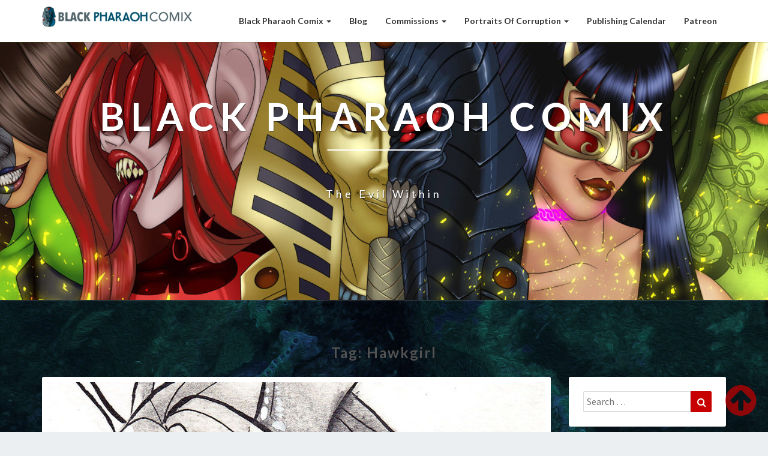

--- FILE ---
content_type: text/html; charset=UTF-8
request_url: https://blackpharaohcomix.com/tag/hawkgirl/
body_size: 23350
content:
<!DOCTYPE html>
<html xmlns="http://www.w3.org/1999/xhtml" lang="en-US">
<head>
  <meta charset="UTF-8" />
  <meta name="viewport" content="width=device-width" />
  <link rel="profile" href="http://gmpg.org/xfn/11" />
  <link rel="pingback" href="https://blackpharaohcomix.com/xmlrpc.php" />
  <meta http-equiv="content-language" content="en-US" />
  <meta name="language" content="en-US" />
  <title>Hawkgirl &#8211; Black Pharaoh Comix</title>
<meta name='robots' content='max-image-preview:large' />
<link rel='dns-prefetch' href='//platform-api.sharethis.com' />
<link rel='dns-prefetch' href='//stats.wp.com' />
<link rel='dns-prefetch' href='//fonts.googleapis.com' />
<link rel="alternate" type="application/rss+xml" title="Black Pharaoh Comix &raquo; Feed" href="https://blackpharaohcomix.com/feed/" />
<link rel="alternate" type="application/rss+xml" title="Black Pharaoh Comix &raquo; Comments Feed" href="https://blackpharaohcomix.com/comments/feed/" />
<link rel="alternate" type="text/calendar" title="Black Pharaoh Comix &raquo; iCal Feed" href="https://blackpharaohcomix.com/events/?ical=1" />
<link rel="alternate" type="application/rss+xml" title="Black Pharaoh Comix &raquo; Hawkgirl Tag Feed" href="https://blackpharaohcomix.com/tag/hawkgirl/feed/" />
<style id='wp-img-auto-sizes-contain-inline-css' type='text/css'>
img:is([sizes=auto i],[sizes^="auto," i]){contain-intrinsic-size:3000px 1500px}
/*# sourceURL=wp-img-auto-sizes-contain-inline-css */
</style>
<link rel='stylesheet' id='openid-css' href='https://blackpharaohcomix.com/wp-content/plugins/openid/f/openid.css?ver=519' type='text/css' media='all' />
<style id='wp-emoji-styles-inline-css' type='text/css'>

	img.wp-smiley, img.emoji {
		display: inline !important;
		border: none !important;
		box-shadow: none !important;
		height: 1em !important;
		width: 1em !important;
		margin: 0 0.07em !important;
		vertical-align: -0.1em !important;
		background: none !important;
		padding: 0 !important;
	}
/*# sourceURL=wp-emoji-styles-inline-css */
</style>
<link rel='stylesheet' id='wp-block-library-css' href='https://blackpharaohcomix.com/wp-includes/css/dist/block-library/style.min.css?ver=6.9' type='text/css' media='all' />
<style id='wp-block-library-inline-css' type='text/css'>
.has-text-align-justify{text-align:justify;}

/*# sourceURL=wp-block-library-inline-css */
</style><style id='global-styles-inline-css' type='text/css'>
:root{--wp--preset--aspect-ratio--square: 1;--wp--preset--aspect-ratio--4-3: 4/3;--wp--preset--aspect-ratio--3-4: 3/4;--wp--preset--aspect-ratio--3-2: 3/2;--wp--preset--aspect-ratio--2-3: 2/3;--wp--preset--aspect-ratio--16-9: 16/9;--wp--preset--aspect-ratio--9-16: 9/16;--wp--preset--color--black: #000000;--wp--preset--color--cyan-bluish-gray: #abb8c3;--wp--preset--color--white: #ffffff;--wp--preset--color--pale-pink: #f78da7;--wp--preset--color--vivid-red: #cf2e2e;--wp--preset--color--luminous-vivid-orange: #ff6900;--wp--preset--color--luminous-vivid-amber: #fcb900;--wp--preset--color--light-green-cyan: #7bdcb5;--wp--preset--color--vivid-green-cyan: #00d084;--wp--preset--color--pale-cyan-blue: #8ed1fc;--wp--preset--color--vivid-cyan-blue: #0693e3;--wp--preset--color--vivid-purple: #9b51e0;--wp--preset--gradient--vivid-cyan-blue-to-vivid-purple: linear-gradient(135deg,rgb(6,147,227) 0%,rgb(155,81,224) 100%);--wp--preset--gradient--light-green-cyan-to-vivid-green-cyan: linear-gradient(135deg,rgb(122,220,180) 0%,rgb(0,208,130) 100%);--wp--preset--gradient--luminous-vivid-amber-to-luminous-vivid-orange: linear-gradient(135deg,rgb(252,185,0) 0%,rgb(255,105,0) 100%);--wp--preset--gradient--luminous-vivid-orange-to-vivid-red: linear-gradient(135deg,rgb(255,105,0) 0%,rgb(207,46,46) 100%);--wp--preset--gradient--very-light-gray-to-cyan-bluish-gray: linear-gradient(135deg,rgb(238,238,238) 0%,rgb(169,184,195) 100%);--wp--preset--gradient--cool-to-warm-spectrum: linear-gradient(135deg,rgb(74,234,220) 0%,rgb(151,120,209) 20%,rgb(207,42,186) 40%,rgb(238,44,130) 60%,rgb(251,105,98) 80%,rgb(254,248,76) 100%);--wp--preset--gradient--blush-light-purple: linear-gradient(135deg,rgb(255,206,236) 0%,rgb(152,150,240) 100%);--wp--preset--gradient--blush-bordeaux: linear-gradient(135deg,rgb(254,205,165) 0%,rgb(254,45,45) 50%,rgb(107,0,62) 100%);--wp--preset--gradient--luminous-dusk: linear-gradient(135deg,rgb(255,203,112) 0%,rgb(199,81,192) 50%,rgb(65,88,208) 100%);--wp--preset--gradient--pale-ocean: linear-gradient(135deg,rgb(255,245,203) 0%,rgb(182,227,212) 50%,rgb(51,167,181) 100%);--wp--preset--gradient--electric-grass: linear-gradient(135deg,rgb(202,248,128) 0%,rgb(113,206,126) 100%);--wp--preset--gradient--midnight: linear-gradient(135deg,rgb(2,3,129) 0%,rgb(40,116,252) 100%);--wp--preset--font-size--small: 13px;--wp--preset--font-size--medium: 20px;--wp--preset--font-size--large: 36px;--wp--preset--font-size--x-large: 42px;--wp--preset--spacing--20: 0.44rem;--wp--preset--spacing--30: 0.67rem;--wp--preset--spacing--40: 1rem;--wp--preset--spacing--50: 1.5rem;--wp--preset--spacing--60: 2.25rem;--wp--preset--spacing--70: 3.38rem;--wp--preset--spacing--80: 5.06rem;--wp--preset--shadow--natural: 6px 6px 9px rgba(0, 0, 0, 0.2);--wp--preset--shadow--deep: 12px 12px 50px rgba(0, 0, 0, 0.4);--wp--preset--shadow--sharp: 6px 6px 0px rgba(0, 0, 0, 0.2);--wp--preset--shadow--outlined: 6px 6px 0px -3px rgb(255, 255, 255), 6px 6px rgb(0, 0, 0);--wp--preset--shadow--crisp: 6px 6px 0px rgb(0, 0, 0);}:where(.is-layout-flex){gap: 0.5em;}:where(.is-layout-grid){gap: 0.5em;}body .is-layout-flex{display: flex;}.is-layout-flex{flex-wrap: wrap;align-items: center;}.is-layout-flex > :is(*, div){margin: 0;}body .is-layout-grid{display: grid;}.is-layout-grid > :is(*, div){margin: 0;}:where(.wp-block-columns.is-layout-flex){gap: 2em;}:where(.wp-block-columns.is-layout-grid){gap: 2em;}:where(.wp-block-post-template.is-layout-flex){gap: 1.25em;}:where(.wp-block-post-template.is-layout-grid){gap: 1.25em;}.has-black-color{color: var(--wp--preset--color--black) !important;}.has-cyan-bluish-gray-color{color: var(--wp--preset--color--cyan-bluish-gray) !important;}.has-white-color{color: var(--wp--preset--color--white) !important;}.has-pale-pink-color{color: var(--wp--preset--color--pale-pink) !important;}.has-vivid-red-color{color: var(--wp--preset--color--vivid-red) !important;}.has-luminous-vivid-orange-color{color: var(--wp--preset--color--luminous-vivid-orange) !important;}.has-luminous-vivid-amber-color{color: var(--wp--preset--color--luminous-vivid-amber) !important;}.has-light-green-cyan-color{color: var(--wp--preset--color--light-green-cyan) !important;}.has-vivid-green-cyan-color{color: var(--wp--preset--color--vivid-green-cyan) !important;}.has-pale-cyan-blue-color{color: var(--wp--preset--color--pale-cyan-blue) !important;}.has-vivid-cyan-blue-color{color: var(--wp--preset--color--vivid-cyan-blue) !important;}.has-vivid-purple-color{color: var(--wp--preset--color--vivid-purple) !important;}.has-black-background-color{background-color: var(--wp--preset--color--black) !important;}.has-cyan-bluish-gray-background-color{background-color: var(--wp--preset--color--cyan-bluish-gray) !important;}.has-white-background-color{background-color: var(--wp--preset--color--white) !important;}.has-pale-pink-background-color{background-color: var(--wp--preset--color--pale-pink) !important;}.has-vivid-red-background-color{background-color: var(--wp--preset--color--vivid-red) !important;}.has-luminous-vivid-orange-background-color{background-color: var(--wp--preset--color--luminous-vivid-orange) !important;}.has-luminous-vivid-amber-background-color{background-color: var(--wp--preset--color--luminous-vivid-amber) !important;}.has-light-green-cyan-background-color{background-color: var(--wp--preset--color--light-green-cyan) !important;}.has-vivid-green-cyan-background-color{background-color: var(--wp--preset--color--vivid-green-cyan) !important;}.has-pale-cyan-blue-background-color{background-color: var(--wp--preset--color--pale-cyan-blue) !important;}.has-vivid-cyan-blue-background-color{background-color: var(--wp--preset--color--vivid-cyan-blue) !important;}.has-vivid-purple-background-color{background-color: var(--wp--preset--color--vivid-purple) !important;}.has-black-border-color{border-color: var(--wp--preset--color--black) !important;}.has-cyan-bluish-gray-border-color{border-color: var(--wp--preset--color--cyan-bluish-gray) !important;}.has-white-border-color{border-color: var(--wp--preset--color--white) !important;}.has-pale-pink-border-color{border-color: var(--wp--preset--color--pale-pink) !important;}.has-vivid-red-border-color{border-color: var(--wp--preset--color--vivid-red) !important;}.has-luminous-vivid-orange-border-color{border-color: var(--wp--preset--color--luminous-vivid-orange) !important;}.has-luminous-vivid-amber-border-color{border-color: var(--wp--preset--color--luminous-vivid-amber) !important;}.has-light-green-cyan-border-color{border-color: var(--wp--preset--color--light-green-cyan) !important;}.has-vivid-green-cyan-border-color{border-color: var(--wp--preset--color--vivid-green-cyan) !important;}.has-pale-cyan-blue-border-color{border-color: var(--wp--preset--color--pale-cyan-blue) !important;}.has-vivid-cyan-blue-border-color{border-color: var(--wp--preset--color--vivid-cyan-blue) !important;}.has-vivid-purple-border-color{border-color: var(--wp--preset--color--vivid-purple) !important;}.has-vivid-cyan-blue-to-vivid-purple-gradient-background{background: var(--wp--preset--gradient--vivid-cyan-blue-to-vivid-purple) !important;}.has-light-green-cyan-to-vivid-green-cyan-gradient-background{background: var(--wp--preset--gradient--light-green-cyan-to-vivid-green-cyan) !important;}.has-luminous-vivid-amber-to-luminous-vivid-orange-gradient-background{background: var(--wp--preset--gradient--luminous-vivid-amber-to-luminous-vivid-orange) !important;}.has-luminous-vivid-orange-to-vivid-red-gradient-background{background: var(--wp--preset--gradient--luminous-vivid-orange-to-vivid-red) !important;}.has-very-light-gray-to-cyan-bluish-gray-gradient-background{background: var(--wp--preset--gradient--very-light-gray-to-cyan-bluish-gray) !important;}.has-cool-to-warm-spectrum-gradient-background{background: var(--wp--preset--gradient--cool-to-warm-spectrum) !important;}.has-blush-light-purple-gradient-background{background: var(--wp--preset--gradient--blush-light-purple) !important;}.has-blush-bordeaux-gradient-background{background: var(--wp--preset--gradient--blush-bordeaux) !important;}.has-luminous-dusk-gradient-background{background: var(--wp--preset--gradient--luminous-dusk) !important;}.has-pale-ocean-gradient-background{background: var(--wp--preset--gradient--pale-ocean) !important;}.has-electric-grass-gradient-background{background: var(--wp--preset--gradient--electric-grass) !important;}.has-midnight-gradient-background{background: var(--wp--preset--gradient--midnight) !important;}.has-small-font-size{font-size: var(--wp--preset--font-size--small) !important;}.has-medium-font-size{font-size: var(--wp--preset--font-size--medium) !important;}.has-large-font-size{font-size: var(--wp--preset--font-size--large) !important;}.has-x-large-font-size{font-size: var(--wp--preset--font-size--x-large) !important;}
/*# sourceURL=global-styles-inline-css */
</style>

<style id='classic-theme-styles-inline-css' type='text/css'>
/*! This file is auto-generated */
.wp-block-button__link{color:#fff;background-color:#32373c;border-radius:9999px;box-shadow:none;text-decoration:none;padding:calc(.667em + 2px) calc(1.333em + 2px);font-size:1.125em}.wp-block-file__button{background:#32373c;color:#fff;text-decoration:none}
/*# sourceURL=/wp-includes/css/classic-themes.min.css */
</style>
<link rel='stylesheet' id='default-icon-styles-css' href='https://blackpharaohcomix.com/wp-content/plugins/svg-vector-icon-plugin/public/../admin/css/wordpress-svg-icon-plugin-style.min.css?ver=6.9' type='text/css' media='all' />
<link rel='stylesheet' id='bootstrap-css' href='https://blackpharaohcomix.com/wp-content/themes/lighthouse/css/bootstrap.css?ver=6.9' type='text/css' media='all' />
<link rel='stylesheet' id='lighthouse-style-css' href='https://blackpharaohcomix.com/wp-content/themes/lighthouse/style.css?ver=6.9' type='text/css' media='all' />
<style id='lighthouse-style-inline-css' type='text/css'>
	/* Color Scheme */

	/* Accent Color */

	a:active,
	a:hover,
	a:focus {
	    color: #c90000;
	}

	.navbar-default .navbar-nav > li > a:hover, .navbar-default .navbar-nav > li > a:focus {
		color: #c90000;
	}

.navbar-default .navbar-toggle:hover, .navbar-default .navbar-toggle:focus {
		background-color: #c90000;
		background: #c90000;
		border-color:#c90000;
	}

	.navbar-default .navbar-nav > .active > a, .navbar-default .navbar-nav > .active > a:hover, .navbar-default .navbar-nav > .active > a:focus {
		color: #c90000 !important;			
	}

	.dropdown-menu > .active > a, .dropdown-menu > .active > a:hover, .dropdown-menu > .active > a:focus {	    
	    background-color: #c90000;
	}
	.btn, .btn-default:visited, .btn-default:active:hover, .btn-default.active:hover, .btn-default:active:focus, .btn-default.active:focus, .btn-default:active.focus, .btn-default.active.focus {
    background: #c90000;
}

	.navbar-default .navbar-nav > .open > a, .navbar-default .navbar-nav > .open > a:hover, .navbar-default .navbar-nav > .open > a:focus {
		color: #c90000;
	}

	.cat-links a, .tags-links a {
   		color: #c90000;
	}
	.navbar-default .navbar-nav > li > .dropdown-menu > li > a:hover,
	.navbar-default .navbar-nav > li > .dropdown-menu > li > a:focus {
		color: #fff;
		background-color: #c90000;
	}
	 h5.entry-date a:hover {
		color: #c90000;
	 }

	 #respond input#submit {
	 	background-color: #c90000;
	 	background: #c90000;
	}
	.navbar-default .navbar-nav .open .dropdown-menu > .active > a, .navbar-default .navbar-nav .open .dropdown-menu > .active > a:hover, .navbar-default .navbar-nav .open .dropdown-menu > .active > a:focus {
		background-color: #c90000;
		color:#fff;
	}
.top-widgets h3:after {
    display: block;
    max-width: 60px;
    background:  #c90000;
    height: 3px;
    content: ' ';
    margin: 0 auto;
    margin-top: 10px;
}
.bottom-widgets h3:after {
    display: block;
    max-width: 60px;
    background:  #c90000;
    height: 3px;
    content: ' ';
    margin: 0 auto;
    margin-top: 10px;
}
	button:hover, button, button:active, button:focus {
		border: 1px solid #c90000;
		background-color:#c90000;
		background:#c90000;
	}
		.dropdown-menu .current-menu-item.current_page_item a, .dropdown-menu .current-menu-item.current_page_item a:hover, .dropdown-menu .current-menu-item.current_page_item a:active, .dropdown-menu .current-menu-item.current_page_item a:focus {
    background: #c90000 !important;
    color:#fff !important
	}
	@media (max-width: 767px) {
		.navbar-default .navbar-nav .open .dropdown-menu > li > a:hover {
			background-color: #c90000;
			color: #fff;
		}
	}
	blockquote {
		    border-left: 5px solid #c90000;
	}
	.sticky-post{
	    background: #c90000;
	    color:white;
	}
	
	.entry-title a:hover,
	.entry-title a:focus{
	    color: #c90000;
	}

	.entry-header .entry-meta::after{
	    background: #c90000;
	}

	.post-password-form input[type="submit"], .post-password-form input[type="submit"]:hover, .post-password-form input[type="submit"]:focus, .post-password-form input[type="submit"]:active {
	    background-color: #c90000;

	}

		.fa {
		color: #c90000;
	}

	.btn-default{
		border-bottom: 1px solid #c90000;
	}

	.btn-default:hover, .btn-default:focus{
	    border-bottom: 1px solid #c90000;
	    background-color: #c90000;
	}

	.nav-previous:hover, .nav-next:hover{
	    border: 1px solid #c90000;
	    background-color: #c90000;
	}

	.next-post a:hover,.prev-post a:hover{
	    color: #c90000;
	}

	.posts-navigation .next-post a:hover .fa, .posts-navigation .prev-post a:hover .fa{
	    color: #c90000;
	}


#secondary .widget-title {
    border-left: 3px solid #c90000;
}

	#secondary .widget a:hover,
	#secondary .widget a:focus{
		color: #c90000;
	}

	#secondary .widget_calendar tbody a {
	    background-color: #c90000;
	    color: #fff;
	    padding: 0.2em;
	}

	#secondary .widget_calendar tbody a:hover{
	    background-color: #c90000;
	    color: #fff;
	    padding: 0.2em;
	}	

/*# sourceURL=lighthouse-style-inline-css */
</style>
<link rel='stylesheet' id='font-awesome-css' href='https://blackpharaohcomix.com/wp-content/themes/lighthouse/font-awesome/css/font-awesome.min.css?ver=6.9' type='text/css' media='all' />
<link rel='stylesheet' id='lighthousegooglefonts-css' href='//fonts.googleapis.com/css?family=Lato:400,300italic,700,700i|Source+Sans+Pro:400,400italic' type='text/css' media='all' />
<link rel='stylesheet' id='jetpack_css-css' href='https://blackpharaohcomix.com/wp-content/plugins/jetpack/css/jetpack.css?ver=13.0' type='text/css' media='all' />
<script type="text/javascript" src="https://blackpharaohcomix.com/wp-includes/js/jquery/jquery.min.js?ver=3.7.1" id="jquery-core-js"></script>
<script type="text/javascript" src="https://blackpharaohcomix.com/wp-includes/js/jquery/jquery-migrate.min.js?ver=3.4.1" id="jquery-migrate-js"></script>
<script type="text/javascript" src="//platform-api.sharethis.com/js/sharethis.js#source=googleanalytics-wordpress#product=ga&amp;property=5a1f84c1689cdf0012ad4a24" id="googleanalytics-platform-sharethis-js"></script>
<link rel="https://api.w.org/" href="https://blackpharaohcomix.com/wp-json/" /><link rel="alternate" title="JSON" type="application/json" href="https://blackpharaohcomix.com/wp-json/wp/v2/tags/49" /><link rel="EditURI" type="application/rsd+xml" title="RSD" href="https://blackpharaohcomix.com/xmlrpc.php?rsd" />
<meta name="generator" content="WordPress 6.9" />
<meta name="tec-api-version" content="v1"><meta name="tec-api-origin" content="https://blackpharaohcomix.com"><link rel="alternate" href="https://blackpharaohcomix.com/wp-json/tribe/events/v1/events/?tags=hawkgirl" />	<style>img#wpstats{display:none}</style>
		
<style type="text/css">
        .site-header { background: ; }
        .footer-widgets h3 { color: ; }
        .site-footer { background: ; }
        .footer-widget-wrapper { background: ; }
        .row.site-info { color: ; }
        #secondary h3.widget-title, #secondary h4.widget-title { color: ; }
        #secondary .widget { background: ; }
        #secondary .widget a { color: ; }
        #secondary .widget li { border-color: ; }
        .navbar-nav > li > ul.dropdown-menu,.navbar-default { background-color: ; }
        ul.dropdown-menu:after { border-bottom-color: ; }
        .navbar-default .navbar-nav>li>a,.navbar-default .navbar-nav .dropdown-menu>li>a  { color: ; }
        .navbar-default .navbar-brand { color: ; }
        h1.entry-title, .entry-header .entry-title a { color: #a0a0a0; }
        .entry-content, .entry-summary { color: ; }
        h5.entry-date, h5.entry-date a { color: ; }
       	.top-widgets { background: ; }
       	.top-widgets h3 { color: #dd3333; }
       	.top-widgets, .top-widgets p { color: ; }
       	.bottom-widgets { background: ; }
       	.site-description, .site-title { color: #; }
		.site-title::after{ background-color: #; }
  		#comments a, #comments a:hover, #comments a:focus, #comments a:active, #comments a:visited, .page .post-content a, .page .post-content a:hover, .page .post-content a:focus, .page .post-content a:active, .page .post-content a:visited, .single-post .post-content a, .single-post .post-content a:hover, .single-post .post-content a:focus, .single-post .post-content a:active, .single-post .post-content a:visited { color: ; }
       	.bottom-widgets h3 { color: ; }
       	.scroll-to-top .fa { color: ; }
       	.bottom-widgets, .bottom-widgets p { color: ; }
		   	.site-description, .site-title { color: ; }
	.site-title::after{ background-color: ; }
		@media (max-width:767px){.navbar-default .navbar-nav .dropdown-menu>li.menu-item>a  { color: ; }}
.site-header { height: px !important; } .site-header { min-height: px !important; } .site-header { max-height: px !important; } @media screen and (max-width: 767px) { .site-header { height: px !important; min-height: px !important; max-height: px !important; } }


</style>
	<style type="text/css" id="lighthouse-header-css">
					.site-header {
					background: url(https://blackpharaohcomix.com/wp-content/uploads/2020/07/cropped-Cover2b-scaled-1.jpg) no-repeat scroll top;
											background-size: cover;
						background-position:center;
						height: 500px
									}

				@media (min-width: 768px) and (max-width: 1024px){
					.site-header {
													background-size: cover;
							background-position:center;
							height: 350px;
										
					}
				}

				@media (max-width: 767px) {
					.site-header {
													background-size: cover;
							background-position:center;
							height: 300px;
										
					}
				}
				@media (max-width: 359px) {
					.site-header {
													background-size: cover;
							background-position:center;
							height: 200px;
												
					}
					
				}
				.site-header{
					-webkit-box-shadow: 0px 0px 2px 1px rgba(182,182,182,0.3);
			    	-moz-box-shadow: 0px 0px 2px 1px rgba(182,182,182,0.3);
			    	-o-box-shadow: 0px 0px 2px 1px rgba(182,182,182,0.3);
			    	box-shadow: 0px 0px 2px 1px rgba(182,182,182,0.3);
				}
  
	
	</style>
	<style type="text/css" id="custom-background-css">
body.custom-background { background-image: url("https://blackpharaohcomix.com/wp-content/uploads/2016/12/background-1.jpg"); background-position: center center; background-size: cover; background-repeat: no-repeat; background-attachment: fixed; }
</style>
	<link rel="icon" href="https://blackpharaohcomix.com/wp-content/uploads/2016/12/cropped-BlackPharohlogo-02-32x32.png" sizes="32x32" />
<link rel="icon" href="https://blackpharaohcomix.com/wp-content/uploads/2016/12/cropped-BlackPharohlogo-02-192x192.png" sizes="192x192" />
<link rel="apple-touch-icon" href="https://blackpharaohcomix.com/wp-content/uploads/2016/12/cropped-BlackPharohlogo-02-180x180.png" />
<meta name="msapplication-TileImage" content="https://blackpharaohcomix.com/wp-content/uploads/2016/12/cropped-BlackPharohlogo-02-270x270.png" />
		<style type="text/css" id="wp-custom-css">
			.webcomic-media{display:-webkit-box;display:-ms-flexbox;display:flex;-webkit-box-pack:center;-ms-flex-pack:center;justify-content:center}.webcomic-media img{height:auto;max-width:100%}.webcomic-navigation{display:-webkit-box;display:-ms-flexbox;display:flex;-webkit-box-pack:center;-ms-flex-pack:center;justify-content:center;text-align:center}.webcomic-navigation a{display:block;font-size:200%}.webcomic-navigation img{height:auto;max-width:100%}.webcomic-navigation .widget{-webkit-box-flex:1;-ms-flex:1 0 auto;flex:1 0 auto;list-style:none}.webcomic-navigation .current-webcomic{visibility:hidden}.webcomic-meta img{height:auto;max-width:100%}.webcomic-meta span:after{content:", "}.webcomic-meta span:last-child:after{content:""}.webcomic-meta .widget{list-style:none;margin:0 0 15px}.webcomic-infinite{clear:both}.webcomic-infinite img{height:auto;max-width:100%}		</style>
		</head>

<body class="archive tag tag-hawkgirl tag-49 custom-background wp-custom-logo wp-theme-lighthouse webcomic-integrate webcomic-integrate-webcomic tribe-no-js page-template-lighthouse">
  <div id="page" class="hfeed site">
        <header id="masthead"  role="banner">

            <nav class="navbar navbar-headerimg navbar-default navbar-fixed-top navbar-left" role="navigation"> 
      
      <div class="container" id="navigation_menu">
        <div class="navbar-header"> 
                    <button type="button" class="navbar-toggle" data-toggle="collapse" data-target=".navbar-ex1-collapse"> 
            <span class="sr-only">Toggle Navigation</span> 
            <span class="icon-bar"></span> 
            <span class="icon-bar"></span> 
            <span class="icon-bar"></span> 
          </button> 
                    <a href="https://blackpharaohcomix.com/">
            <a href="https://blackpharaohcomix.com/" class="custom-logo-link" rel="home"><img width="250" height="35" src="https://blackpharaohcomix.com/wp-content/uploads/2017/04/cropped-BlackPharohlogoH.png" class="custom-logo" alt="Black Pharaoh Comix" decoding="async" data-attachment-id="221" data-permalink="https://blackpharaohcomix.com/cropped-blackpharohlogoh-png/" data-orig-file="https://blackpharaohcomix.com/wp-content/uploads/2017/04/cropped-BlackPharohlogoH.png" data-orig-size="250,35" data-comments-opened="1" data-image-meta="{&quot;aperture&quot;:&quot;0&quot;,&quot;credit&quot;:&quot;&quot;,&quot;camera&quot;:&quot;&quot;,&quot;caption&quot;:&quot;&quot;,&quot;created_timestamp&quot;:&quot;0&quot;,&quot;copyright&quot;:&quot;&quot;,&quot;focal_length&quot;:&quot;0&quot;,&quot;iso&quot;:&quot;0&quot;,&quot;shutter_speed&quot;:&quot;0&quot;,&quot;title&quot;:&quot;&quot;,&quot;orientation&quot;:&quot;0&quot;}" data-image-title="cropped-BlackPharohlogoH.png" data-image-description="&lt;p&gt;http://blackpharaohcomix.com/wp-content/uploads/2017/04/cropped-BlackPharohlogoH.png&lt;/p&gt;
" data-image-caption="" data-medium-file="https://blackpharaohcomix.com/wp-content/uploads/2017/04/cropped-BlackPharohlogoH.png" data-large-file="https://blackpharaohcomix.com/wp-content/uploads/2017/04/cropped-BlackPharohlogoH.png" /></a>          </a>
        </div> 
        <div class="collapse navbar-collapse navbar-ex1-collapse"><ul id="menu-principal" class="nav navbar-nav"><li id="menu-item-153" class="menu-item menu-item-type-post_type menu-item-object-page menu-item-home menu-item-has-children menu-item-153 dropdown"><a title="Black Pharaoh Comix" href="https://blackpharaohcomix.com/" data-toggle="dropdown" class="dropdown-toggle">Black Pharaoh Comix <span class="caret"></span></a>
<ul role="menu" class=" dropdown-menu">
	<li id="menu-item-839" class="menu-item menu-item-type-post_type menu-item-object-page menu-item-home menu-item-839"><a title="Black Pharaoh Comix" href="https://blackpharaohcomix.com/">Black Pharaoh Comix</a></li>
	<li id="menu-item-179" class="menu-item menu-item-type-post_type menu-item-object-page menu-item-179"><a title="Disclaimer" href="https://blackpharaohcomix.com/disclaimer/">Disclaimer</a></li>
</ul>
</li>
<li id="menu-item-120" class="menu-item menu-item-type-post_type menu-item-object-page current_page_parent menu-item-120"><a title="Blog" href="https://blackpharaohcomix.com/blog/">Blog</a></li>
<li id="menu-item-560" class="menu-item menu-item-type-post_type menu-item-object-page menu-item-has-children menu-item-560 dropdown"><a title="Commissions" href="https://blackpharaohcomix.com/commissions/" data-toggle="dropdown" class="dropdown-toggle">Commissions <span class="caret"></span></a>
<ul role="menu" class=" dropdown-menu">
	<li id="menu-item-838" class="menu-item menu-item-type-post_type menu-item-object-page menu-item-838"><a title="Information and fees" href="https://blackpharaohcomix.com/commissions/">Information and fees</a></li>
	<li id="menu-item-642" class="menu-item menu-item-type-post_type menu-item-object-page menu-item-642"><a title="Gallery" href="https://blackpharaohcomix.com/commissions/commissions-gallery/">Gallery</a></li>
	<li id="menu-item-967" class="menu-item menu-item-type-post_type menu-item-object-page menu-item-967"><a title="Waiting list" href="https://blackpharaohcomix.com/commissions/commissions-waiting-list/">Waiting list</a></li>
</ul>
</li>
<li id="menu-item-1451" class="menu-item menu-item-type-post_type menu-item-object-page menu-item-has-children menu-item-1451 dropdown"><a title="Portraits of Corruption" href="https://blackpharaohcomix.com/portraits-of-corruption-2/" data-toggle="dropdown" class="dropdown-toggle">Portraits of Corruption <span class="caret"></span></a>
<ul role="menu" class=" dropdown-menu">
	<li id="menu-item-335" class="menu-item menu-item-type-post_type menu-item-object-page menu-item-335"><a title="Portraits of corruption" href="https://blackpharaohcomix.com/portraits-of-corruption/">Portraits of corruption</a></li>
	<li id="menu-item-1453" class="menu-item menu-item-type-post_type menu-item-object-page menu-item-1453"><a title="Nightgaunt&#039;s gallery" href="https://blackpharaohcomix.com/nightgaunts-gallery/">Nightgaunt&#8217;s gallery</a></li>
</ul>
</li>
<li id="menu-item-3618" class="menu-item menu-item-type-custom menu-item-object-custom menu-item-3618"><a title="Publishing Calendar" href="https://blackpharaohcomix.com/events/">Publishing Calendar</a></li>
<li id="menu-item-1813" class="menu-item menu-item-type-taxonomy menu-item-object-category menu-item-1813"><a title="Patreon" href="https://blackpharaohcomix.com/category/patreon/">Patreon</a></li>
</ul></div>          </div>
        </nav>
        <div class="site-header">
          <div class="site-branding">  
             
            <a class="home-link" href="https://blackpharaohcomix.com/" title="Black Pharaoh Comix" rel="home">
              <span class="site-title">
                              Black Pharaoh Comix                      </span>
          <span class="site-description">
                    The evil within            </span>
   </a>
 </div>
</div>
</header>    
  <div class="container"> 
    <div class="row">
      <div class="col-md-4">
              </div>
      <div class="col-md-4">
            </div>
     <div class="col-md-4">
          </div>
  </div>
</div>
<div id="content" class="site-content"><div class="container">
	<div class="row">
		

		
			<header class="archive-page-header">
				<h3 class="archive-page-title">Tag: <span>Hawkgirl</span></h3>			</header><!-- .page-header -->

						<div id="primary" class="col-md-9 content-area">
						<main id="main" class="site-main" role="main">

										
						
<article id="post-276"  class="post-content post-276 post type-post status-publish format-standard has-post-thumbnail hentry category-bw category-illustration category-inks-watercolors category-preview tag-corrupted tag-demon-girl tag-demoness tag-hawkgirl tag-transformation tag-unusual-pupils">

	
<a href="https://blackpharaohcomix.com/corrupted-hawkgirl/" rel="bookmark">
	<div class="featured-image"><img width="970" height="576" src="https://blackpharaohcomix.com/wp-content/uploads/2017/04/Hawkgirl-1-970x576.jpg" class="attachment-lighthouse-full-width size-lighthouse-full-width wp-post-image" alt="" decoding="async" fetchpriority="high" data-attachment-id="278" data-permalink="https://blackpharaohcomix.com/corrupted-hawkgirl/hawkgirl-2/" data-orig-file="https://blackpharaohcomix.com/wp-content/uploads/2017/04/Hawkgirl-1.jpg" data-orig-size="970,650" data-comments-opened="1" data-image-meta="{&quot;aperture&quot;:&quot;0&quot;,&quot;credit&quot;:&quot;&quot;,&quot;camera&quot;:&quot;MP Navigator EX 2.1&quot;,&quot;caption&quot;:&quot;&quot;,&quot;created_timestamp&quot;:&quot;1481059375&quot;,&quot;copyright&quot;:&quot;&quot;,&quot;focal_length&quot;:&quot;0&quot;,&quot;iso&quot;:&quot;0&quot;,&quot;shutter_speed&quot;:&quot;0&quot;,&quot;title&quot;:&quot;&quot;,&quot;orientation&quot;:&quot;1&quot;}" data-image-title="Hawkgirl" data-image-description="" data-image-caption="" data-medium-file="https://blackpharaohcomix.com/wp-content/uploads/2017/04/Hawkgirl-1-300x201.jpg" data-large-file="https://blackpharaohcomix.com/wp-content/uploads/2017/04/Hawkgirl-1.jpg" /></div>	</a>	
	<header class="entry-header">	
	
		<span class="screen-reader-text">Corrupted Hawkgirl</span>

					<h2 class="entry-title">
				<a href="https://blackpharaohcomix.com/corrupted-hawkgirl/" rel="bookmark">Corrupted Hawkgirl</a>
			</h2>
		
				     
				<div class="entry-meta">
					 					<h5 class="entry-date">By <span class="author vcard"><a class="url fn n" href="https://blackpharaohcomix.com/author/eragoth_6w7ho10d/" title="View all posts by Black Pharaoh" rel="author">Black Pharaoh</a></span></span>
	| <a href="https://blackpharaohcomix.com/corrupted-hawkgirl/" title="9:49 pm" rel="bookmark"><time class="entry-date" datetime="2017-04-17T21:49:40-05:00" pubdate>April 17, 2017 </time></a><span class="byline"><span class="sep"></span> | </i><span class="screen-reader-text">Comments </span> <a href="https://blackpharaohcomix.com/corrupted-hawkgirl/#respond" class="comments-link" >0 Comment</a></h5>
					 				</div><!-- .entry-meta -->
			   
			</header><!-- .entry-header -->
	
			<div class="entry-content">
				<p><a href="http://blackpharaohcomix.com/wp-content/uploads/2017/04/Hawkgirl.jpg"><img decoding="async" data-attachment-id="277" data-permalink="https://blackpharaohcomix.com/corrupted-hawkgirl/hawkgirl/" data-orig-file="https://blackpharaohcomix.com/wp-content/uploads/2017/04/Hawkgirl.jpg" data-orig-size="1023,1500" data-comments-opened="1" data-image-meta="{&quot;aperture&quot;:&quot;0&quot;,&quot;credit&quot;:&quot;&quot;,&quot;camera&quot;:&quot;MP Navigator EX 2.1&quot;,&quot;caption&quot;:&quot;&quot;,&quot;created_timestamp&quot;:&quot;1481059375&quot;,&quot;copyright&quot;:&quot;&quot;,&quot;focal_length&quot;:&quot;0&quot;,&quot;iso&quot;:&quot;0&quot;,&quot;shutter_speed&quot;:&quot;0&quot;,&quot;title&quot;:&quot;&quot;,&quot;orientation&quot;:&quot;1&quot;}" data-image-title="Hawkgirl" data-image-description="" data-image-caption="" data-medium-file="https://blackpharaohcomix.com/wp-content/uploads/2017/04/Hawkgirl-205x300.jpg" data-large-file="https://blackpharaohcomix.com/wp-content/uploads/2017/04/Hawkgirl-698x1024.jpg" class="aligncenter size-full wp-image-277" src="http://blackpharaohcomix.com/wp-content/uploads/2017/04/Hawkgirl.jpg" alt="" width="1023" height="1500" srcset="https://blackpharaohcomix.com/wp-content/uploads/2017/04/Hawkgirl.jpg 1023w, https://blackpharaohcomix.com/wp-content/uploads/2017/04/Hawkgirl-205x300.jpg 205w, https://blackpharaohcomix.com/wp-content/uploads/2017/04/Hawkgirl-768x1126.jpg 768w, https://blackpharaohcomix.com/wp-content/uploads/2017/04/Hawkgirl-698x1024.jpg 698w, https://blackpharaohcomix.com/wp-content/uploads/2017/04/Hawkgirl-184x270.jpg 184w" sizes="(max-width: 1023px) 100vw, 1023px" /></a></p>
<p>This is the fourth and final watercolor I did as a preview for the comic. As you&#8217;ll probably see, some of the designs aren&#8217;t final and some adjustments will be made.</p>

							</div><!-- .entry-content -->

	<footer class="entry-footer">
			</footer><!-- .entry-footer -->
</article><!-- #post-## -->

							
							
						
					</main><!-- #main -->
				</div><!-- #primary -->

				<div id="secondary" class="col-md-3 sidebar widget-area" role="complementary">
       <aside id="search-2" class="widget widget_search">
<form role="search" method="get" class="search-form" action="https://blackpharaohcomix.com/">
	<label>
		<span class="screen-reader-text">Search for:</span>
		<input type="search" class="search-field" placeholder="Search &hellip;" value="" name="s" title="Search for:" />
	</label>
	<button type="submit" class="search-submit"><span class="screen-reader-text">Search</span></button>
</form>
</aside><aside id="mgsisk_webcomic_collection_widget_webcomicslist-5" class="widget widget_mgsisk_webcomic_collection_widget_webcomicslist"><h4 class="widget-title">FS newest strips</h4><ul><li><a href='https://blackpharaohcomix.com/damned-souls/page-783/' class='webcomic-link webcomic1-link self-webcomic-link self-webcomic1-link'>Page 783</a></li><li><a href='https://blackpharaohcomix.com/damned-souls/page-782/' class='webcomic-link webcomic1-link self-webcomic-link self-webcomic1-link'>Page 782</a></li><li><a href='https://blackpharaohcomix.com/damned-souls/page-781/' class='webcomic-link webcomic1-link self-webcomic-link self-webcomic1-link'>Page 781</a></li></ul></aside><aside id="mgsisk_webcomic_collection_widget_webcomicslist-13" class="widget widget_mgsisk_webcomic_collection_widget_webcomicslist"><h4 class="widget-title">Live Madam, Evil newest strips</h4><ul><li><a href='https://blackpharaohcomix.com/live-madam-evil/page-20/' class='webcomic-link webcomic10-link self-webcomic-link self-webcomic10-link'>Page 20</a></li><li><a href='https://blackpharaohcomix.com/live-madam-evil/page-19/' class='webcomic-link webcomic10-link self-webcomic-link self-webcomic10-link'>Page 19</a></li><li><a href='https://blackpharaohcomix.com/live-madam-evil/page-18/' class='webcomic-link webcomic10-link self-webcomic-link self-webcomic10-link'>Page 18</a></li></ul></aside><aside id="mgsisk_webcomic_collection_widget_webcomicslist-12" class="widget widget_mgsisk_webcomic_collection_widget_webcomicslist"><h4 class="widget-title">Hearts and minds</h4><ul><li><a href='https://blackpharaohcomix.com/hearts-and-minds/page-24/' class='webcomic-link webcomic9-link self-webcomic-link self-webcomic9-link'>Page 24</a></li><li><a href='https://blackpharaohcomix.com/hearts-and-minds/page-23/' class='webcomic-link webcomic9-link self-webcomic-link self-webcomic9-link'>Page 23</a></li><li><a href='https://blackpharaohcomix.com/hearts-and-minds/page-22/' class='webcomic-link webcomic9-link self-webcomic-link self-webcomic9-link'>Page 22</a></li></ul></aside><aside id="mgsisk_webcomic_collection_widget_webcomicslist-11" class="widget widget_mgsisk_webcomic_collection_widget_webcomicslist"><h4 class="widget-title">Pages of Mad Obsession</h4><ul><li><a href='https://blackpharaohcomix.com/pages-of-mad-obsession/page-36/' class='webcomic-link webcomic8-link self-webcomic-link self-webcomic8-link'>Page 36</a></li><li><a href='https://blackpharaohcomix.com/pages-of-mad-obsession/page-35/' class='webcomic-link webcomic8-link self-webcomic-link self-webcomic8-link'>Page 35</a></li><li><a href='https://blackpharaohcomix.com/pages-of-mad-obsession/page-34/' class='webcomic-link webcomic8-link self-webcomic-link self-webcomic8-link'>Page 34</a></li><li><a href='https://blackpharaohcomix.com/pages-of-mad-obsession/page-33/' class='webcomic-link webcomic8-link self-webcomic-link self-webcomic8-link'>Page 33</a></li><li><a href='https://blackpharaohcomix.com/pages-of-mad-obsession/page-32/' class='webcomic-link webcomic8-link self-webcomic-link self-webcomic8-link'>Page 32</a></li></ul></aside><aside id="mgsisk_webcomic_storyline_widget_webcomicstorylineslist-3" class="widget widget_mgsisk_webcomic_storyline_widget_webcomicstorylineslist"><h4 class="widget-title">Forsaken Souls Chapters</h4><select name="webcomic1_storyline"><option value="">Select a Storyline</option><option value='15' data-webcomic-url='https://blackpharaohcomix.com/damned-souls-storyline/chapter-1/' class='webcomic-term-link webcomic1_storyline-link self-webcomic-term-link self-webcomic1_storyline-link'>Chapter 1</option><option value='16' data-webcomic-url='https://blackpharaohcomix.com/damned-souls-storyline/chapter-2/' class='webcomic-term-link webcomic1_storyline-link self-webcomic-term-link self-webcomic1_storyline-link'>Chapter 2</option><option value='139' data-webcomic-url='https://blackpharaohcomix.com/damned-souls-storyline/chapter-3/' class='webcomic-term-link webcomic1_storyline-link self-webcomic-term-link self-webcomic1_storyline-link'>Chapter 3</option><option value='169' data-webcomic-url='https://blackpharaohcomix.com/damned-souls-storyline/chapter-4/' class='webcomic-term-link webcomic1_storyline-link self-webcomic-term-link self-webcomic1_storyline-link'>Chapter 4</option><option value='191' data-webcomic-url='https://blackpharaohcomix.com/damned-souls-storyline/chapter-5/' class='webcomic-term-link webcomic1_storyline-link self-webcomic-term-link self-webcomic1_storyline-link'>Chapter 5</option><option value='257' data-webcomic-url='https://blackpharaohcomix.com/damned-souls-storyline/chapter-6/' class='webcomic-term-link webcomic1_storyline-link self-webcomic-term-link self-webcomic1_storyline-link'>Chapter 6</option><option value='310' data-webcomic-url='https://blackpharaohcomix.com/damned-souls-storyline/chapter-7/' class='webcomic-term-link webcomic1_storyline-link self-webcomic-term-link self-webcomic1_storyline-link'>Chapter 7</option><option value='337' data-webcomic-url='https://blackpharaohcomix.com/damned-souls-storyline/chapter-8/' class='webcomic-term-link webcomic1_storyline-link self-webcomic-term-link self-webcomic1_storyline-link'>Chapter 8</option><option value='342' data-webcomic-url='https://blackpharaohcomix.com/damned-souls-storyline/chapter-9/' class='webcomic-term-link webcomic1_storyline-link self-webcomic-term-link self-webcomic1_storyline-link'>Chapter 9</option><option value='396' data-webcomic-url='https://blackpharaohcomix.com/damned-souls-storyline/chapter-10/' class='webcomic-term-link webcomic1_storyline-link self-webcomic-term-link self-webcomic1_storyline-link'>Chapter 10</option><option value='411' data-webcomic-url='https://blackpharaohcomix.com/damned-souls-storyline/chapter-11/' class='webcomic-term-link webcomic1_storyline-link self-webcomic-term-link self-webcomic1_storyline-link'>Chapter 11</option><option value='429' data-webcomic-url='https://blackpharaohcomix.com/damned-souls-storyline/chapter-12/' class='webcomic-term-link webcomic1_storyline-link self-webcomic-term-link self-webcomic1_storyline-link'>Chapter 12</option><option value='431' data-webcomic-url='https://blackpharaohcomix.com/damned-souls-storyline/chapter-13/' class='webcomic-term-link webcomic1_storyline-link self-webcomic-term-link self-webcomic1_storyline-link'>Chapter 13</option><option value='449' data-webcomic-url='https://blackpharaohcomix.com/damned-souls-storyline/chapter-14/' class='webcomic-term-link webcomic1_storyline-link self-webcomic-term-link self-webcomic1_storyline-link'>Chapter 14</option><option value='451' data-webcomic-url='https://blackpharaohcomix.com/damned-souls-storyline/chapter-15/' class='webcomic-term-link webcomic1_storyline-link self-webcomic-term-link self-webcomic1_storyline-link'>Chapter 15</option><option value='454' data-webcomic-url='https://blackpharaohcomix.com/damned-souls-storyline/chapter-16/' class='webcomic-term-link webcomic1_storyline-link self-webcomic-term-link self-webcomic1_storyline-link'>Chapter 16</option><option value='486' data-webcomic-url='https://blackpharaohcomix.com/damned-souls-storyline/chapter-17/' class='webcomic-term-link webcomic1_storyline-link self-webcomic-term-link self-webcomic1_storyline-link'>Chapter 17</option><option value='497' data-webcomic-url='https://blackpharaohcomix.com/damned-souls-storyline/chapter-18/' class='webcomic-term-link webcomic1_storyline-link self-webcomic-term-link self-webcomic1_storyline-link'>Chapter 18</option><option value='503' data-webcomic-url='https://blackpharaohcomix.com/damned-souls-storyline/chapter-19/' class='webcomic-term-link webcomic1_storyline-link self-webcomic-term-link self-webcomic1_storyline-link'>Chapter 19</option><option value='506' data-webcomic-url='https://blackpharaohcomix.com/damned-souls-storyline/chapter-20/' class='webcomic-term-link webcomic1_storyline-link self-webcomic-term-link self-webcomic1_storyline-link'>Chapter 20</option><option value='508' data-webcomic-url='https://blackpharaohcomix.com/damned-souls-storyline/chapter-21/' class='webcomic-term-link webcomic1_storyline-link self-webcomic-term-link self-webcomic1_storyline-link'>Chapter 21</option><option value='527' data-webcomic-url='https://blackpharaohcomix.com/damned-souls-storyline/chapter-22/' class='webcomic-term-link webcomic1_storyline-link self-webcomic-term-link self-webcomic1_storyline-link'>Chapter 22</option><option value='531' data-webcomic-url='https://blackpharaohcomix.com/damned-souls-storyline/chapter-23/' class='webcomic-term-link webcomic1_storyline-link self-webcomic-term-link self-webcomic1_storyline-link'>Chapter 23</option><option value='535' data-webcomic-url='https://blackpharaohcomix.com/damned-souls-storyline/chapter-24/' class='webcomic-term-link webcomic1_storyline-link self-webcomic-term-link self-webcomic1_storyline-link'>Chapter 24</option><option value='546' data-webcomic-url='https://blackpharaohcomix.com/damned-souls-storyline/chapter-25/' class='webcomic-term-link webcomic1_storyline-link self-webcomic-term-link self-webcomic1_storyline-link'>Chapter 25</option><option value='549' data-webcomic-url='https://blackpharaohcomix.com/damned-souls-storyline/chapter-26/' class='webcomic-term-link webcomic1_storyline-link self-webcomic-term-link self-webcomic1_storyline-link'>Chapter 26</option><option value='565' data-webcomic-url='https://blackpharaohcomix.com/damned-souls-storyline/chapter-27/' class='webcomic-term-link webcomic1_storyline-link self-webcomic-term-link self-webcomic1_storyline-link'>Chapter 27</option><option value='566' data-webcomic-url='https://blackpharaohcomix.com/damned-souls-storyline/chapter-28/' class='webcomic-term-link webcomic1_storyline-link self-webcomic-term-link self-webcomic1_storyline-link'>Chapter 28</option><option value='575' data-webcomic-url='https://blackpharaohcomix.com/damned-souls-storyline/chapter-29/' class='webcomic-term-link webcomic1_storyline-link self-webcomic-term-link self-webcomic1_storyline-link'>Chapter 29</option><option value='600' data-webcomic-url='https://blackpharaohcomix.com/damned-souls-storyline/chapter-30/' class='webcomic-term-link webcomic1_storyline-link self-webcomic-term-link self-webcomic1_storyline-link'>Chapter 30</option><option value='617' data-webcomic-url='https://blackpharaohcomix.com/damned-souls-storyline/chapter-31/' class='webcomic-term-link webcomic1_storyline-link self-webcomic-term-link self-webcomic1_storyline-link'>Chapter 31</option><option value='621' data-webcomic-url='https://blackpharaohcomix.com/damned-souls-storyline/chapter-32/' class='webcomic-term-link webcomic1_storyline-link self-webcomic-term-link self-webcomic1_storyline-link'>Chapter 32</option><option value='624' data-webcomic-url='https://blackpharaohcomix.com/damned-souls-storyline/chapter-33/' class='webcomic-term-link webcomic1_storyline-link self-webcomic-term-link self-webcomic1_storyline-link'>Chapter 33</option><option value='644' data-webcomic-url='https://blackpharaohcomix.com/damned-souls-storyline/chapter-34/' class='webcomic-term-link webcomic1_storyline-link self-webcomic-term-link self-webcomic1_storyline-link'>Chapter 34</option><option value='647' data-webcomic-url='https://blackpharaohcomix.com/damned-souls-storyline/chapter-35/' class='webcomic-term-link webcomic1_storyline-link self-webcomic-term-link self-webcomic1_storyline-link'>Chapter 35</option><option value='669' data-webcomic-url='https://blackpharaohcomix.com/damned-souls-storyline/chapter-36/' class='webcomic-term-link webcomic1_storyline-link self-webcomic-term-link self-webcomic1_storyline-link'>Chapter 36</option></select></aside><aside id="mgsisk_webcomic_collection_widget_webcomicslist-9" class="widget widget_mgsisk_webcomic_collection_widget_webcomicslist"><h4 class="widget-title">You Shouldn't be here</h4><ul><li><a href='https://blackpharaohcomix.com/you-shouldnt-be-here/page-8/' class='webcomic-link webcomic7-link self-webcomic-link self-webcomic7-link'>Page 8</a></li><li><a href='https://blackpharaohcomix.com/you-shouldnt-be-here/page-7/' class='webcomic-link webcomic7-link self-webcomic-link self-webcomic7-link'>Page 7</a></li><li><a href='https://blackpharaohcomix.com/you-shouldnt-be-here/page-6/' class='webcomic-link webcomic7-link self-webcomic-link self-webcomic7-link'>Page 6</a></li></ul></aside><aside id="mgsisk_webcomic_collection_widget_webcomicslist-10" class="widget widget_mgsisk_webcomic_collection_widget_webcomicslist"><h4 class="widget-title">The Allowance</h4><ul><li><a href='https://blackpharaohcomix.com/the-allowance/page-84/' class='webcomic-link webcomic6-link self-webcomic-link self-webcomic6-link'>Page 84</a></li><li><a href='https://blackpharaohcomix.com/the-allowance/page-83/' class='webcomic-link webcomic6-link self-webcomic-link self-webcomic6-link'>Page 83</a></li><li><a href='https://blackpharaohcomix.com/the-allowance/page-82/' class='webcomic-link webcomic6-link self-webcomic-link self-webcomic6-link'>Page 82</a></li></ul></aside><aside id="mgsisk_webcomic_collection_widget_webcomicslist-7" class="widget widget_mgsisk_webcomic_collection_widget_webcomicslist"><h4 class="widget-title">Live lewd. dwel evil</h4><ul><li><a href='https://blackpharaohcomix.com/z-llde/page-48/' class='webcomic-link webcomic5-link self-webcomic-link self-webcomic5-link'>Page 48</a></li><li><a href='https://blackpharaohcomix.com/z-llde/page-47/' class='webcomic-link webcomic5-link self-webcomic-link self-webcomic5-link'>Page 47</a></li><li><a href='https://blackpharaohcomix.com/z-llde/page-46/' class='webcomic-link webcomic5-link self-webcomic-link self-webcomic5-link'>Page 46</a></li></ul></aside><aside id="mgsisk_webcomic_collection_widget_webcomicslist-6" class="widget widget_mgsisk_webcomic_collection_widget_webcomicslist"><h4 class="widget-title">The Inner Joke</h4><ul><li><a href='https://blackpharaohcomix.com/the-inner-joke/page-64/' class='webcomic-link webcomic3-link self-webcomic-link self-webcomic3-link'>Page 64</a></li><li><a href='https://blackpharaohcomix.com/the-inner-joke/page-63/' class='webcomic-link webcomic3-link self-webcomic-link self-webcomic3-link'>Page 63</a></li><li><a href='https://blackpharaohcomix.com/the-inner-joke/page-62/' class='webcomic-link webcomic3-link self-webcomic-link self-webcomic3-link'>Page  62</a></li></ul></aside><aside id="mgsisk_webcomic_storyline_widget_webcomicstorylineslist-4" class="widget widget_mgsisk_webcomic_storyline_widget_webcomicstorylineslist"><h4 class="widget-title">Mini Comics</h4><ol><li><a href='https://blackpharaohcomix.com/mini-comics-storyline/conqueror-starro/' class='webcomic-term-link webcomic4_storyline-link self-webcomic-term-link self-webcomic4_storyline-link'>Conqueror Starro</a></li></ol></aside>
		<aside id="recent-posts-2" class="widget widget_recent_entries">
		<h4 class="widget-title">Recent Posts</h4>
		<ul>
											<li>
					<a href="https://blackpharaohcomix.com/november-rewards-list-2/">NOVEMBER rewards list</a>
											<span class="post-date">November 2, 2024</span>
									</li>
											<li>
					<a href="https://blackpharaohcomix.com/october-rewards-checklist-3/">October rewards Checklist</a>
											<span class="post-date">October 1, 2024</span>
									</li>
											<li>
					<a href="https://blackpharaohcomix.com/september-rewards-checklist-3/">September rewards checklist</a>
											<span class="post-date">August 31, 2024</span>
									</li>
					</ul>

		</aside><aside id="archives-2" class="widget widget_archive"><h4 class="widget-title">Archives</h4>		<label class="screen-reader-text" for="archives-dropdown-2">Archives</label>
		<select id="archives-dropdown-2" name="archive-dropdown">
			
			<option value="">Select Month</option>
				<option value='https://blackpharaohcomix.com/2024/11/'> November 2024 </option>
	<option value='https://blackpharaohcomix.com/2024/10/'> October 2024 </option>
	<option value='https://blackpharaohcomix.com/2024/08/'> August 2024 </option>
	<option value='https://blackpharaohcomix.com/2024/07/'> July 2024 </option>
	<option value='https://blackpharaohcomix.com/2024/05/'> May 2024 </option>
	<option value='https://blackpharaohcomix.com/2024/04/'> April 2024 </option>
	<option value='https://blackpharaohcomix.com/2024/03/'> March 2024 </option>
	<option value='https://blackpharaohcomix.com/2024/01/'> January 2024 </option>
	<option value='https://blackpharaohcomix.com/2023/10/'> October 2023 </option>
	<option value='https://blackpharaohcomix.com/2023/09/'> September 2023 </option>
	<option value='https://blackpharaohcomix.com/2023/08/'> August 2023 </option>
	<option value='https://blackpharaohcomix.com/2023/06/'> June 2023 </option>
	<option value='https://blackpharaohcomix.com/2023/04/'> April 2023 </option>
	<option value='https://blackpharaohcomix.com/2023/03/'> March 2023 </option>
	<option value='https://blackpharaohcomix.com/2023/02/'> February 2023 </option>
	<option value='https://blackpharaohcomix.com/2023/01/'> January 2023 </option>
	<option value='https://blackpharaohcomix.com/2022/12/'> December 2022 </option>
	<option value='https://blackpharaohcomix.com/2022/10/'> October 2022 </option>
	<option value='https://blackpharaohcomix.com/2022/08/'> August 2022 </option>
	<option value='https://blackpharaohcomix.com/2022/05/'> May 2022 </option>
	<option value='https://blackpharaohcomix.com/2022/04/'> April 2022 </option>
	<option value='https://blackpharaohcomix.com/2022/03/'> March 2022 </option>
	<option value='https://blackpharaohcomix.com/2022/01/'> January 2022 </option>
	<option value='https://blackpharaohcomix.com/2021/12/'> December 2021 </option>
	<option value='https://blackpharaohcomix.com/2021/11/'> November 2021 </option>
	<option value='https://blackpharaohcomix.com/2021/10/'> October 2021 </option>
	<option value='https://blackpharaohcomix.com/2021/08/'> August 2021 </option>
	<option value='https://blackpharaohcomix.com/2021/07/'> July 2021 </option>
	<option value='https://blackpharaohcomix.com/2021/06/'> June 2021 </option>
	<option value='https://blackpharaohcomix.com/2021/05/'> May 2021 </option>
	<option value='https://blackpharaohcomix.com/2021/04/'> April 2021 </option>
	<option value='https://blackpharaohcomix.com/2021/03/'> March 2021 </option>
	<option value='https://blackpharaohcomix.com/2021/02/'> February 2021 </option>
	<option value='https://blackpharaohcomix.com/2021/01/'> January 2021 </option>
	<option value='https://blackpharaohcomix.com/2020/12/'> December 2020 </option>
	<option value='https://blackpharaohcomix.com/2020/11/'> November 2020 </option>
	<option value='https://blackpharaohcomix.com/2020/10/'> October 2020 </option>
	<option value='https://blackpharaohcomix.com/2020/09/'> September 2020 </option>
	<option value='https://blackpharaohcomix.com/2020/08/'> August 2020 </option>
	<option value='https://blackpharaohcomix.com/2020/07/'> July 2020 </option>
	<option value='https://blackpharaohcomix.com/2020/06/'> June 2020 </option>
	<option value='https://blackpharaohcomix.com/2020/05/'> May 2020 </option>
	<option value='https://blackpharaohcomix.com/2020/04/'> April 2020 </option>
	<option value='https://blackpharaohcomix.com/2020/03/'> March 2020 </option>
	<option value='https://blackpharaohcomix.com/2020/02/'> February 2020 </option>
	<option value='https://blackpharaohcomix.com/2020/01/'> January 2020 </option>
	<option value='https://blackpharaohcomix.com/2019/12/'> December 2019 </option>
	<option value='https://blackpharaohcomix.com/2019/11/'> November 2019 </option>
	<option value='https://blackpharaohcomix.com/2019/10/'> October 2019 </option>
	<option value='https://blackpharaohcomix.com/2019/09/'> September 2019 </option>
	<option value='https://blackpharaohcomix.com/2019/08/'> August 2019 </option>
	<option value='https://blackpharaohcomix.com/2019/07/'> July 2019 </option>
	<option value='https://blackpharaohcomix.com/2019/06/'> June 2019 </option>
	<option value='https://blackpharaohcomix.com/2019/05/'> May 2019 </option>
	<option value='https://blackpharaohcomix.com/2019/04/'> April 2019 </option>
	<option value='https://blackpharaohcomix.com/2019/03/'> March 2019 </option>
	<option value='https://blackpharaohcomix.com/2019/02/'> February 2019 </option>
	<option value='https://blackpharaohcomix.com/2019/01/'> January 2019 </option>
	<option value='https://blackpharaohcomix.com/2018/12/'> December 2018 </option>
	<option value='https://blackpharaohcomix.com/2018/11/'> November 2018 </option>
	<option value='https://blackpharaohcomix.com/2018/10/'> October 2018 </option>
	<option value='https://blackpharaohcomix.com/2018/09/'> September 2018 </option>
	<option value='https://blackpharaohcomix.com/2018/08/'> August 2018 </option>
	<option value='https://blackpharaohcomix.com/2018/07/'> July 2018 </option>
	<option value='https://blackpharaohcomix.com/2018/06/'> June 2018 </option>
	<option value='https://blackpharaohcomix.com/2018/05/'> May 2018 </option>
	<option value='https://blackpharaohcomix.com/2018/04/'> April 2018 </option>
	<option value='https://blackpharaohcomix.com/2018/03/'> March 2018 </option>
	<option value='https://blackpharaohcomix.com/2018/02/'> February 2018 </option>
	<option value='https://blackpharaohcomix.com/2018/01/'> January 2018 </option>
	<option value='https://blackpharaohcomix.com/2017/12/'> December 2017 </option>
	<option value='https://blackpharaohcomix.com/2017/11/'> November 2017 </option>
	<option value='https://blackpharaohcomix.com/2017/10/'> October 2017 </option>
	<option value='https://blackpharaohcomix.com/2017/09/'> September 2017 </option>
	<option value='https://blackpharaohcomix.com/2017/08/'> August 2017 </option>
	<option value='https://blackpharaohcomix.com/2017/07/'> July 2017 </option>
	<option value='https://blackpharaohcomix.com/2017/06/'> June 2017 </option>
	<option value='https://blackpharaohcomix.com/2017/05/'> May 2017 </option>
	<option value='https://blackpharaohcomix.com/2017/04/'> April 2017 </option>
	<option value='https://blackpharaohcomix.com/2017/03/'> March 2017 </option>
	<option value='https://blackpharaohcomix.com/2017/02/'> February 2017 </option>
	<option value='https://blackpharaohcomix.com/2016/12/'> December 2016 </option>

		</select>

			<script type="text/javascript">
/* <![CDATA[ */

( ( dropdownId ) => {
	const dropdown = document.getElementById( dropdownId );
	function onSelectChange() {
		setTimeout( () => {
			if ( 'escape' === dropdown.dataset.lastkey ) {
				return;
			}
			if ( dropdown.value ) {
				document.location.href = dropdown.value;
			}
		}, 250 );
	}
	function onKeyUp( event ) {
		if ( 'Escape' === event.key ) {
			dropdown.dataset.lastkey = 'escape';
		} else {
			delete dropdown.dataset.lastkey;
		}
	}
	function onClick() {
		delete dropdown.dataset.lastkey;
	}
	dropdown.addEventListener( 'keyup', onKeyUp );
	dropdown.addEventListener( 'click', onClick );
	dropdown.addEventListener( 'change', onSelectChange );
})( "archives-dropdown-2" );

//# sourceURL=WP_Widget_Archives%3A%3Awidget
/* ]]> */
</script>
</aside><aside id="categories-2" class="widget widget_categories"><h4 class="widget-title">Categories</h4><form action="https://blackpharaohcomix.com" method="get"><label class="screen-reader-text" for="cat">Categories</label><select  name='cat' id='cat' class='postform'>
	<option value='-1'>Select Category</option>
	<option class="level-0" value="14">Black and white</option>
	<option class="level-0" value="8">Color</option>
	<option class="level-0" value="7">Comic Book Page</option>
	<option class="level-0" value="13">Digital</option>
	<option class="level-0" value="6">General</option>
	<option class="level-0" value="20">Illustration</option>
	<option class="level-0" value="5">Inks &amp; watercolors</option>
	<option class="level-0" value="243">Patreon</option>
	<option class="level-0" value="9">Preview</option>
	<option class="level-0" value="3">Sketch</option>
	<option class="level-0" value="1">Uncategorized</option>
</select>
</form><script type="text/javascript">
/* <![CDATA[ */

( ( dropdownId ) => {
	const dropdown = document.getElementById( dropdownId );
	function onSelectChange() {
		setTimeout( () => {
			if ( 'escape' === dropdown.dataset.lastkey ) {
				return;
			}
			if ( dropdown.value && parseInt( dropdown.value ) > 0 && dropdown instanceof HTMLSelectElement ) {
				dropdown.parentElement.submit();
			}
		}, 250 );
	}
	function onKeyUp( event ) {
		if ( 'Escape' === event.key ) {
			dropdown.dataset.lastkey = 'escape';
		} else {
			delete dropdown.dataset.lastkey;
		}
	}
	function onClick() {
		delete dropdown.dataset.lastkey;
	}
	dropdown.addEventListener( 'keyup', onKeyUp );
	dropdown.addEventListener( 'click', onClick );
	dropdown.addEventListener( 'change', onSelectChange );
})( "cat" );

//# sourceURL=WP_Widget_Categories%3A%3Awidget
/* ]]> */
</script>
</aside><aside id="twitter_timeline-3" class="widget widget_twitter_timeline"><h4 class="widget-title">Follow me on Twitter</h4><a class="twitter-timeline" data-height="400" data-theme="light" data-border-color="#e8e8e8" data-lang="EN" data-partner="jetpack" href="https://twitter.com/@BlackPharaohCMX" href="https://twitter.com/@BlackPharaohCMX">My Tweets</a></aside></div><!-- #secondary .widget-area -->


					</div> <!--.row-->            
		</div><!--.container-->
		

	<div class="container"> 
		<div class="row">
			<div class="col-md-4">
							</div>
			<div class="col-md-4">
							</div>
			<div class="col-md-4">
				 
			</div>
		</div>
	</div>
</div><!-- #content -->
<div class="footer-widget-wrapper">
	<div class="container">

		<div class="row">
			<div class="col-md-4">
				<div class="footer-widgets"><h3>Categories</h3>
			<ul>
					<li class="cat-item cat-item-14"><a href="https://blackpharaohcomix.com/category/illustration/bw/">Black and white</a>
</li>
	<li class="cat-item cat-item-8"><a href="https://blackpharaohcomix.com/category/illustration/color/">Color</a>
</li>
	<li class="cat-item cat-item-7"><a href="https://blackpharaohcomix.com/category/page/">Comic Book Page</a>
</li>
	<li class="cat-item cat-item-13"><a href="https://blackpharaohcomix.com/category/illustration/digital/">Digital</a>
</li>
	<li class="cat-item cat-item-6"><a href="https://blackpharaohcomix.com/category/general/">General</a>
</li>
	<li class="cat-item cat-item-20"><a href="https://blackpharaohcomix.com/category/illustration/">Illustration</a>
</li>
	<li class="cat-item cat-item-5"><a href="https://blackpharaohcomix.com/category/illustration/inks-watercolors/">Inks &amp; watercolors</a>
</li>
	<li class="cat-item cat-item-243"><a href="https://blackpharaohcomix.com/category/patreon/">Patreon</a>
</li>
	<li class="cat-item cat-item-9"><a href="https://blackpharaohcomix.com/category/preview/">Preview</a>
</li>
	<li class="cat-item cat-item-3"><a href="https://blackpharaohcomix.com/category/preview/sketch/">Sketch</a>
</li>
	<li class="cat-item cat-item-1"><a href="https://blackpharaohcomix.com/category/uncategorized/">Uncategorized</a>
</li>
			</ul>

			</div> 
			</div>
			<div class="col-md-4">
				<div class="footer-widgets"><h3>Characters</h3><div id='' class=''><a style='font-size:77.766393442623%' href='https://blackpharaohcomix.com/damned-souls-character/constantine/' class='webcomic-term-link webcomic1_character-link self-webcomic-term-link self-webcomic1_character-link'>Constantine</a> <a style='font-size:79.610655737705%' href='https://blackpharaohcomix.com/damned-souls-character/flash/' class='webcomic-term-link webcomic1_character-link self-webcomic-term-link self-webcomic1_character-link'>Flash</a> <a style='font-size:76.536885245902%' href='https://blackpharaohcomix.com/damned-souls-character/spoiler/' class='webcomic-term-link webcomic1_character-link self-webcomic-term-link self-webcomic1_character-link'>Spoiler</a> <a style='font-size:75.30737704918%' href='https://blackpharaohcomix.com/damned-souls-character/power-girl/' class='webcomic-term-link webcomic1_character-link self-webcomic-term-link self-webcomic1_character-link'>Power Girl</a> <a style='font-size:80.840163934426%' href='https://blackpharaohcomix.com/damned-souls-character/wonder-girl/' class='webcomic-term-link webcomic1_character-link self-webcomic-term-link self-webcomic1_character-link'>Wonder Girl</a> <a style='font-size:75%' href='https://blackpharaohcomix.com/damned-souls-character/talia/' class='webcomic-term-link webcomic1_character-link self-webcomic-term-link self-webcomic1_character-link'>Talia</a> <a style='font-size:76.536885245902%' href='https://blackpharaohcomix.com/damned-souls-character/highfather/' class='webcomic-term-link webcomic1_character-link self-webcomic-term-link self-webcomic1_character-link'>Highfather</a> <a style='font-size:77.766393442623%' href='https://blackpharaohcomix.com/damned-souls-character/hawkman/' class='webcomic-term-link webcomic1_character-link self-webcomic-term-link self-webcomic1_character-link'>Hawkman</a> <a style='font-size:75%' href='https://blackpharaohcomix.com/damned-souls-character/black-cannary/' class='webcomic-term-link webcomic1_character-link self-webcomic-term-link self-webcomic1_character-link'>Black Cannary</a> <a style='font-size:76.844262295082%' href='https://blackpharaohcomix.com/damned-souls-character/lightning/' class='webcomic-term-link webcomic1_character-link self-webcomic-term-link self-webcomic1_character-link'>Lightning</a> <a style='font-size:75%' href='https://blackpharaohcomix.com/damned-souls-character/super-girl/' class='webcomic-term-link webcomic1_character-link self-webcomic-term-link self-webcomic1_character-link'>Super Girl</a> <a style='font-size:75.614754098361%' href='https://blackpharaohcomix.com/damned-souls-character/deadshoot/' class='webcomic-term-link webcomic1_character-link self-webcomic-term-link self-webcomic1_character-link'>Deadshoot</a> <a style='font-size:83.606557377049%' href='https://blackpharaohcomix.com/damned-souls-character/powergirl/' class='webcomic-term-link webcomic1_character-link self-webcomic-term-link self-webcomic1_character-link'>Powergirl</a> <a style='font-size:75%' href='https://blackpharaohcomix.com/damned-souls-character/doomsday/' class='webcomic-term-link webcomic1_character-link self-webcomic-term-link self-webcomic1_character-link'>Doomsday</a> <a style='font-size:75%' href='https://blackpharaohcomix.com/damned-souls-character/cooperhead/' class='webcomic-term-link webcomic1_character-link self-webcomic-term-link self-webcomic1_character-link'>Cooperhead</a> <a style='font-size:76.229508196721%' href='https://blackpharaohcomix.com/damned-souls-character/bumble-bee/' class='webcomic-term-link webcomic1_character-link self-webcomic-term-link self-webcomic1_character-link'>Bumble Bee</a> <a style='font-size:75%' href='https://blackpharaohcomix.com/damned-souls-character/king-shark/' class='webcomic-term-link webcomic1_character-link self-webcomic-term-link self-webcomic1_character-link'>King Shark</a> <a style='font-size:75.614754098361%' href='https://blackpharaohcomix.com/damned-souls-character/aquawoman/' class='webcomic-term-link webcomic1_character-link self-webcomic-term-link self-webcomic1_character-link'>Aquawoman</a> <a style='font-size:76.536885245902%' href='https://blackpharaohcomix.com/damned-souls-character/isis/' class='webcomic-term-link webcomic1_character-link self-webcomic-term-link self-webcomic1_character-link'>Isis</a> <a style='font-size:104.81557377049%' href='https://blackpharaohcomix.com/damned-souls-character/lex-luthor/' class='webcomic-term-link webcomic1_character-link self-webcomic-term-link self-webcomic1_character-link'>Lex Luthor</a> <a style='font-size:80.532786885246%' href='https://blackpharaohcomix.com/damned-souls-character/miss-martian/' class='webcomic-term-link webcomic1_character-link self-webcomic-term-link self-webcomic1_character-link'>Miss Martian</a> <a style='font-size:75%' href='https://blackpharaohcomix.com/damned-souls-character/flamebird/' class='webcomic-term-link webcomic1_character-link self-webcomic-term-link self-webcomic1_character-link'>Flamebird</a> <a style='font-size:76.229508196721%' href='https://blackpharaohcomix.com/damned-souls-character/batwoman/' class='webcomic-term-link webcomic1_character-link self-webcomic-term-link self-webcomic1_character-link'>Batwoman</a> <a style='font-size:77.766393442623%' href='https://blackpharaohcomix.com/damned-souls-character/artemis/' class='webcomic-term-link webcomic1_character-link self-webcomic-term-link self-webcomic1_character-link'>Artemis</a> <a style='font-size:76.844262295082%' href='https://blackpharaohcomix.com/damned-souls-character/steel/' class='webcomic-term-link webcomic1_character-link self-webcomic-term-link self-webcomic1_character-link'>Steel</a> <a style='font-size:79.303278688525%' href='https://blackpharaohcomix.com/damned-souls-character/giganta/' class='webcomic-term-link webcomic1_character-link self-webcomic-term-link self-webcomic1_character-link'>Giganta</a> <a style='font-size:81.454918032787%' href='https://blackpharaohcomix.com/damned-souls-character/donna-troy/' class='webcomic-term-link webcomic1_character-link self-webcomic-term-link self-webcomic1_character-link'>Donna Troy</a> <a style='font-size:80.225409836066%' href='https://blackpharaohcomix.com/damned-souls-character/gorilla-grodd/' class='webcomic-term-link webcomic1_character-link self-webcomic-term-link self-webcomic1_character-link'>Gorilla Grodd</a> <a style='font-size:78.073770491803%' href='https://blackpharaohcomix.com/damned-souls-character/green-arrow/' class='webcomic-term-link webcomic1_character-link self-webcomic-term-link self-webcomic1_character-link'>Green Arrow</a> <a style='font-size:75%' href='https://blackpharaohcomix.com/damned-souls-character/cixen/' class='webcomic-term-link webcomic1_character-link self-webcomic-term-link self-webcomic1_character-link'>Cixen</a> <a style='font-size:80.532786885246%' href='https://blackpharaohcomix.com/damned-souls-character/ice/' class='webcomic-term-link webcomic1_character-link self-webcomic-term-link self-webcomic1_character-link'>Ice</a> <a style='font-size:75%' href='https://blackpharaohcomix.com/damned-souls-character/red-robin/' class='webcomic-term-link webcomic1_character-link self-webcomic-term-link self-webcomic1_character-link'>Red Robin</a> <a style='font-size:77.459016393443%' href='https://blackpharaohcomix.com/damned-souls-character/cheetah/' class='webcomic-term-link webcomic1_character-link self-webcomic-term-link self-webcomic1_character-link'>Cheetah</a> <a style='font-size:75.614754098361%' href='https://blackpharaohcomix.com/damned-souls-character/wondergirl/' class='webcomic-term-link webcomic1_character-link self-webcomic-term-link self-webcomic1_character-link'>Wondergirl</a> <a style='font-size:97.745901639344%' href='https://blackpharaohcomix.com/damned-souls-character/mary-marvel/' class='webcomic-term-link webcomic1_character-link self-webcomic-term-link self-webcomic1_character-link'>Mary Marvel</a> <a style='font-size:79.610655737705%' href='https://blackpharaohcomix.com/damned-souls-character/adam-strange/' class='webcomic-term-link webcomic1_character-link self-webcomic-term-link self-webcomic1_character-link'>Adam Strange</a> <a style='font-size:150%' href='https://blackpharaohcomix.com/damned-souls-character/batman/' class='webcomic-term-link webcomic1_character-link self-webcomic-term-link self-webcomic1_character-link'>Batman</a> <a style='font-size:77.766393442623%' href='https://blackpharaohcomix.com/damned-souls-character/lobo/' class='webcomic-term-link webcomic1_character-link self-webcomic-term-link self-webcomic1_character-link'>Lobo</a> <a style='font-size:76.229508196721%' href='https://blackpharaohcomix.com/damned-souls-character/batgirl/' class='webcomic-term-link webcomic1_character-link self-webcomic-term-link self-webcomic1_character-link'>Batgirl</a> <a style='font-size:77.151639344262%' href='https://blackpharaohcomix.com/damned-souls-character/oracle/' class='webcomic-term-link webcomic1_character-link self-webcomic-term-link self-webcomic1_character-link'>Oracle</a> <a style='font-size:75.614754098361%' href='https://blackpharaohcomix.com/damned-souls-character/lyssa-drak/' class='webcomic-term-link webcomic1_character-link self-webcomic-term-link self-webcomic1_character-link'>Lyssa Drak</a> <a style='font-size:75.614754098361%' href='https://blackpharaohcomix.com/damned-souls-character/the-atom/' class='webcomic-term-link webcomic1_character-link self-webcomic-term-link self-webcomic1_character-link'>The Atom</a> <a style='font-size:75%' href='https://blackpharaohcomix.com/damned-souls-character/vixen-desaad/' class='webcomic-term-link webcomic1_character-link self-webcomic-term-link self-webcomic1_character-link'>Vixen Desaad</a> <a style='font-size:147.84836065574%' href='https://blackpharaohcomix.com/damned-souls-character/wonder-woman/' class='webcomic-term-link webcomic1_character-link self-webcomic-term-link self-webcomic1_character-link'>Wonder Woman</a> <a style='font-size:77.459016393443%' href='https://blackpharaohcomix.com/damned-souls-character/mera/' class='webcomic-term-link webcomic1_character-link self-webcomic-term-link self-webcomic1_character-link'>Mera</a> <a style='font-size:76.229508196721%' href='https://blackpharaohcomix.com/damned-souls-character/dr-midnight/' class='webcomic-term-link webcomic1_character-link self-webcomic-term-link self-webcomic1_character-link'>Dr Midnight</a> <a style='font-size:79.610655737705%' href='https://blackpharaohcomix.com/damned-souls-character/ravager/' class='webcomic-term-link webcomic1_character-link self-webcomic-term-link self-webcomic1_character-link'>Ravager</a> <a style='font-size:82.991803278689%' href='https://blackpharaohcomix.com/damned-souls-character/felix-faust/' class='webcomic-term-link webcomic1_character-link self-webcomic-term-link self-webcomic1_character-link'>Felix Faust</a> <a style='font-size:75.30737704918%' href='https://blackpharaohcomix.com/damned-souls-character/red-tornado/' class='webcomic-term-link webcomic1_character-link self-webcomic-term-link self-webcomic1_character-link'>Red Tornado</a> <a style='font-size:78.688524590164%' href='https://blackpharaohcomix.com/damned-souls-character/killer-frost/' class='webcomic-term-link webcomic1_character-link self-webcomic-term-link self-webcomic1_character-link'>Killer Frost</a> <a style='font-size:79.610655737705%' href='https://blackpharaohcomix.com/damned-souls-character/bane/' class='webcomic-term-link webcomic1_character-link self-webcomic-term-link self-webcomic1_character-link'>Bane</a> <a style='font-size:75.614754098361%' href='https://blackpharaohcomix.com/damned-souls-character/atomic-skull/' class='webcomic-term-link webcomic1_character-link self-webcomic-term-link self-webcomic1_character-link'>Atomic Skull</a> <a style='font-size:76.536885245902%' href='https://blackpharaohcomix.com/damned-souls-character/jessica-cruz/' class='webcomic-term-link webcomic1_character-link self-webcomic-term-link self-webcomic1_character-link'>Jessica Cruz</a> <a style='font-size:75.30737704918%' href='https://blackpharaohcomix.com/damned-souls-character/blue-beetle/' class='webcomic-term-link webcomic1_character-link self-webcomic-term-link self-webcomic1_character-link'>Blue Beetle</a> <a style='font-size:77.151639344262%' href='https://blackpharaohcomix.com/damned-souls-character/calculator/' class='webcomic-term-link webcomic1_character-link self-webcomic-term-link self-webcomic1_character-link'>Calculator</a> <a style='font-size:91.290983606557%' href='https://blackpharaohcomix.com/damned-souls-character/mercy/' class='webcomic-term-link webcomic1_character-link self-webcomic-term-link self-webcomic1_character-link'>Mercy</a> <a style='font-size:84.83606557377%' href='https://blackpharaohcomix.com/damned-souls-character/huntress/' class='webcomic-term-link webcomic1_character-link self-webcomic-term-link self-webcomic1_character-link'>Huntress</a> <a style='font-size:77.766393442623%' href='https://blackpharaohcomix.com/damned-souls-character/toyman/' class='webcomic-term-link webcomic1_character-link self-webcomic-term-link self-webcomic1_character-link'>Toyman</a> <a style='font-size:75%' href='https://blackpharaohcomix.com/damned-souls-character/lex-luthor-mercy/' class='webcomic-term-link webcomic1_character-link self-webcomic-term-link self-webcomic1_character-link'>Lex Luthor Mercy</a> <a style='font-size:75%' href='https://blackpharaohcomix.com/damned-souls-character/kakman/' class='webcomic-term-link webcomic1_character-link self-webcomic-term-link self-webcomic1_character-link'>Kakman</a> <a style='font-size:75.614754098361%' href='https://blackpharaohcomix.com/damned-souls-character/captain-marvel/' class='webcomic-term-link webcomic1_character-link self-webcomic-term-link self-webcomic1_character-link'>Captain Marvel</a> <a style='font-size:75%' href='https://blackpharaohcomix.com/damned-souls-character/phillipus/' class='webcomic-term-link webcomic1_character-link self-webcomic-term-link self-webcomic1_character-link'>Phillipus</a> <a style='font-size:75%' href='https://blackpharaohcomix.com/damned-souls-character/mart/' class='webcomic-term-link webcomic1_character-link self-webcomic-term-link self-webcomic1_character-link'>Mart</a> <a style='font-size:75.30737704918%' href='https://blackpharaohcomix.com/damned-souls-character/lightray/' class='webcomic-term-link webcomic1_character-link self-webcomic-term-link self-webcomic1_character-link'>Lightray</a> <a style='font-size:82.377049180328%' href='https://blackpharaohcomix.com/damned-souls-character/hawkgirl/' class='webcomic-term-link webcomic1_character-link self-webcomic-term-link self-webcomic1_character-link'>Hawkgirl</a> <a style='font-size:78.381147540984%' href='https://blackpharaohcomix.com/damned-souls-character/bekka/' class='webcomic-term-link webcomic1_character-link self-webcomic-term-link self-webcomic1_character-link'>Bekka</a> <a style='font-size:75%' href='https://blackpharaohcomix.com/damned-souls-character/guy-gardner/' class='webcomic-term-link webcomic1_character-link self-webcomic-term-link self-webcomic1_character-link'>Guy Gardner</a> <a style='font-size:79.610655737705%' href='https://blackpharaohcomix.com/damned-souls-character/fire/' class='webcomic-term-link webcomic1_character-link self-webcomic-term-link self-webcomic1_character-link'>Fire</a> <a style='font-size:81.147540983607%' href='https://blackpharaohcomix.com/damned-souls-character/zauriel/' class='webcomic-term-link webcomic1_character-link self-webcomic-term-link self-webcomic1_character-link'>Zauriel</a> <a style='font-size:77.766393442623%' href='https://blackpharaohcomix.com/damned-souls-character/roulette/' class='webcomic-term-link webcomic1_character-link self-webcomic-term-link self-webcomic1_character-link'>Roulette</a> <a style='font-size:105.73770491803%' href='https://blackpharaohcomix.com/damned-souls-character/enchantress/' class='webcomic-term-link webcomic1_character-link self-webcomic-term-link self-webcomic1_character-link'>Enchantress</a> <a style='font-size:75%' href='https://blackpharaohcomix.com/damned-souls-character/mercy-toyman/' class='webcomic-term-link webcomic1_character-link self-webcomic-term-link self-webcomic1_character-link'>Mercy. toyman</a> <a style='font-size:78.381147540984%' href='https://blackpharaohcomix.com/damned-souls-character/robin/' class='webcomic-term-link webcomic1_character-link self-webcomic-term-link self-webcomic1_character-link'>Robin</a> <a style='font-size:81.762295081967%' href='https://blackpharaohcomix.com/damned-souls-character/lois-lane/' class='webcomic-term-link webcomic1_character-link self-webcomic-term-link self-webcomic1_character-link'>Lois Lane</a> <a style='font-size:82.684426229508%' href='https://blackpharaohcomix.com/damned-souls-character/madame-xanadu/' class='webcomic-term-link webcomic1_character-link self-webcomic-term-link self-webcomic1_character-link'>Madame Xanadu</a> <a style='font-size:76.229508196721%' href='https://blackpharaohcomix.com/damned-souls-character/firehawk/' class='webcomic-term-link webcomic1_character-link self-webcomic-term-link self-webcomic1_character-link'>Firehawk</a> <a style='font-size:77.459016393443%' href='https://blackpharaohcomix.com/damned-souls-character/natasha-irons/' class='webcomic-term-link webcomic1_character-link self-webcomic-term-link self-webcomic1_character-link'>Natasha Irons</a> <a style='font-size:80.532786885246%' href='https://blackpharaohcomix.com/damned-souls-character/harley-quinn/' class='webcomic-term-link webcomic1_character-link self-webcomic-term-link self-webcomic1_character-link'>Harley Quinn</a> <a style='font-size:77.766393442623%' href='https://blackpharaohcomix.com/damned-souls-character/metron/' class='webcomic-term-link webcomic1_character-link self-webcomic-term-link self-webcomic1_character-link'>Metron</a> <a style='font-size:87.295081967213%' href='https://blackpharaohcomix.com/damned-souls-character/black-canary/' class='webcomic-term-link webcomic1_character-link self-webcomic-term-link self-webcomic1_character-link'>Black Canary</a> <a style='font-size:88.217213114754%' href='https://blackpharaohcomix.com/damned-souls-character/doctor-light/' class='webcomic-term-link webcomic1_character-link self-webcomic-term-link self-webcomic1_character-link'>Doctor Light</a> <a style='font-size:76.536885245902%' href='https://blackpharaohcomix.com/damned-souls-character/mr-terrific/' class='webcomic-term-link webcomic1_character-link self-webcomic-term-link self-webcomic1_character-link'>Mr Terrific</a> <a style='font-size:78.688524590164%' href='https://blackpharaohcomix.com/damned-souls-character/livewire/' class='webcomic-term-link webcomic1_character-link self-webcomic-term-link self-webcomic1_character-link'>Livewire</a> <a style='font-size:79.918032786885%' href='https://blackpharaohcomix.com/damned-souls-character/dove/' class='webcomic-term-link webcomic1_character-link self-webcomic-term-link self-webcomic1_character-link'>Dove</a> <a style='font-size:75%' href='https://blackpharaohcomix.com/damned-souls-character/geen-lantern/' class='webcomic-term-link webcomic1_character-link self-webcomic-term-link self-webcomic1_character-link'>Geen Lantern</a> <a style='font-size:76.844262295082%' href='https://blackpharaohcomix.com/damned-souls-character/captain-cold/' class='webcomic-term-link webcomic1_character-link self-webcomic-term-link self-webcomic1_character-link'>Captain Cold</a> <a style='font-size:75%' href='https://blackpharaohcomix.com/damned-souls-character/bumblebee/' class='webcomic-term-link webcomic1_character-link self-webcomic-term-link self-webcomic1_character-link'>Bumblebee</a> <a style='font-size:75%' href='https://blackpharaohcomix.com/damned-souls-character/miss-marian/' class='webcomic-term-link webcomic1_character-link self-webcomic-term-link self-webcomic1_character-link'>Miss Marian</a> <a style='font-size:75.614754098361%' href='https://blackpharaohcomix.com/damned-souls-character/captain-atom/' class='webcomic-term-link webcomic1_character-link self-webcomic-term-link self-webcomic1_character-link'>Captain Atom</a> <a style='font-size:80.532786885246%' href='https://blackpharaohcomix.com/damned-souls-character/ares/' class='webcomic-term-link webcomic1_character-link self-webcomic-term-link self-webcomic1_character-link'>Ares</a> <a style='font-size:75.614754098361%' href='https://blackpharaohcomix.com/damned-souls-character/superboy/' class='webcomic-term-link webcomic1_character-link self-webcomic-term-link self-webcomic1_character-link'>Superboy</a> <a style='font-size:75%' href='https://blackpharaohcomix.com/damned-souls-character/gorilla-grood/' class='webcomic-term-link webcomic1_character-link self-webcomic-term-link self-webcomic1_character-link'>Gorilla Grood</a> <a style='font-size:78.688524590164%' href='https://blackpharaohcomix.com/damned-souls-character/poison-ivy/' class='webcomic-term-link webcomic1_character-link self-webcomic-term-link self-webcomic1_character-link'>Poison Ivy</a> <a style='font-size:76.229508196721%' href='https://blackpharaohcomix.com/damned-souls-character/cyborg/' class='webcomic-term-link webcomic1_character-link self-webcomic-term-link self-webcomic1_character-link'>Cyborg</a> <a style='font-size:75.922131147541%' href='https://blackpharaohcomix.com/damned-souls-character/chesire/' class='webcomic-term-link webcomic1_character-link self-webcomic-term-link self-webcomic1_character-link'>Chesire</a> <a style='font-size:89.754098360656%' href='https://blackpharaohcomix.com/damned-souls-character/black-adam/' class='webcomic-term-link webcomic1_character-link self-webcomic-term-link self-webcomic1_character-link'>Black Adam</a> <a style='font-size:75%' href='https://blackpharaohcomix.com/damned-souls-character/nubia/' class='webcomic-term-link webcomic1_character-link self-webcomic-term-link self-webcomic1_character-link'>Nubia</a> <a style='font-size:87.295081967213%' href='https://blackpharaohcomix.com/damned-souls-character/scorch/' class='webcomic-term-link webcomic1_character-link self-webcomic-term-link self-webcomic1_character-link'>Scorch</a> <a style='font-size:75.614754098361%' href='https://blackpharaohcomix.com/damned-souls-character/arsenal/' class='webcomic-term-link webcomic1_character-link self-webcomic-term-link self-webcomic1_character-link'>Arsenal</a> <a style='font-size:75.30737704918%' href='https://blackpharaohcomix.com/damned-souls-character/kid-flash/' class='webcomic-term-link webcomic1_character-link self-webcomic-term-link self-webcomic1_character-link'>Kid Flash</a> <a style='font-size:84.22131147541%' href='https://blackpharaohcomix.com/damned-souls-character/catwoman/' class='webcomic-term-link webcomic1_character-link self-webcomic-term-link self-webcomic1_character-link'>Catwoman</a> <a style='font-size:75%' href='https://blackpharaohcomix.com/damned-souls-character/parasite/' class='webcomic-term-link webcomic1_character-link self-webcomic-term-link self-webcomic1_character-link'>Parasite</a> <a style='font-size:75%' href='https://blackpharaohcomix.com/damned-souls-character/dona-troy/' class='webcomic-term-link webcomic1_character-link self-webcomic-term-link self-webcomic1_character-link'>Dona Troy</a> <a style='font-size:87.909836065574%' href='https://blackpharaohcomix.com/damned-souls-character/martian-manhunter/' class='webcomic-term-link webcomic1_character-link self-webcomic-term-link self-webcomic1_character-link'>Martian Manhunter</a> <a style='font-size:75.614754098361%' href='https://blackpharaohcomix.com/damned-souls-character/desaad/' class='webcomic-term-link webcomic1_character-link self-webcomic-term-link self-webcomic1_character-link'>Desaad</a> <a style='font-size:79.918032786885%' href='https://blackpharaohcomix.com/damned-souls-character/vixen/' class='webcomic-term-link webcomic1_character-link self-webcomic-term-link self-webcomic1_character-link'>Vixen</a> <a style='font-size:75%' href='https://blackpharaohcomix.com/damned-souls-character/supergir/' class='webcomic-term-link webcomic1_character-link self-webcomic-term-link self-webcomic1_character-link'>Supergir</a> <a style='font-size:98.668032786885%' href='https://blackpharaohcomix.com/damned-souls-character/supergirl/' class='webcomic-term-link webcomic1_character-link self-webcomic-term-link self-webcomic1_character-link'>Supergirl</a> <a style='font-size:77.766393442623%' href='https://blackpharaohcomix.com/damned-souls-character/jesse-quick/' class='webcomic-term-link webcomic1_character-link self-webcomic-term-link self-webcomic1_character-link'>Jesse Quick</a> <a style='font-size:75%' href='https://blackpharaohcomix.com/damned-souls-character/angkor-tom/' class='webcomic-term-link webcomic1_character-link self-webcomic-term-link self-webcomic1_character-link'>Angkor Tom</a> <a style='font-size:77.151639344262%' href='https://blackpharaohcomix.com/damned-souls-character/stompa/' class='webcomic-term-link webcomic1_character-link self-webcomic-term-link self-webcomic1_character-link'>Stompa</a> <a style='font-size:76.536885245902%' href='https://blackpharaohcomix.com/damned-souls-character/orion/' class='webcomic-term-link webcomic1_character-link self-webcomic-term-link self-webcomic1_character-link'>Orion</a> <a style='font-size:75.922131147541%' href='https://blackpharaohcomix.com/damned-souls-character/katanna/' class='webcomic-term-link webcomic1_character-link self-webcomic-term-link self-webcomic1_character-link'>Katanna</a> <a style='font-size:86.372950819672%' href='https://blackpharaohcomix.com/damned-souls-character/raven/' class='webcomic-term-link webcomic1_character-link self-webcomic-term-link self-webcomic1_character-link'>Raven</a> <a style='font-size:84.83606557377%' href='https://blackpharaohcomix.com/damned-souls-character/superman/' class='webcomic-term-link webcomic1_character-link self-webcomic-term-link self-webcomic1_character-link'>Superman</a> <a style='font-size:82.684426229508%' href='https://blackpharaohcomix.com/damned-souls-character/wendy/' class='webcomic-term-link webcomic1_character-link self-webcomic-term-link self-webcomic1_character-link'>Wendy</a> <a style='font-size:75%' href='https://blackpharaohcomix.com/damned-souls-character/star-sappphire/' class='webcomic-term-link webcomic1_character-link self-webcomic-term-link self-webcomic1_character-link'>Star sappphire</a> <a style='font-size:75%' href='https://blackpharaohcomix.com/damned-souls-character/matian-manhunter/' class='webcomic-term-link webcomic1_character-link self-webcomic-term-link self-webcomic1_character-link'>Matian Manhunter</a> <a style='font-size:75.30737704918%' href='https://blackpharaohcomix.com/damned-souls-character/lady-blackhawk/' class='webcomic-term-link webcomic1_character-link self-webcomic-term-link self-webcomic1_character-link'>Lady Blackhawk</a> <a style='font-size:77.459016393443%' href='https://blackpharaohcomix.com/damned-souls-character/silver-banshee/' class='webcomic-term-link webcomic1_character-link self-webcomic-term-link self-webcomic1_character-link'>Silver Banshee</a> <a style='font-size:75.614754098361%' href='https://blackpharaohcomix.com/damned-souls-character/oberon/' class='webcomic-term-link webcomic1_character-link self-webcomic-term-link self-webcomic1_character-link'>Oberon</a> <a style='font-size:75.614754098361%' href='https://blackpharaohcomix.com/damned-souls-character/granny-goodness/' class='webcomic-term-link webcomic1_character-link self-webcomic-term-link self-webcomic1_character-link'>Granny Goodness</a> <a style='font-size:75.614754098361%' href='https://blackpharaohcomix.com/damned-souls-character/nightwing/' class='webcomic-term-link webcomic1_character-link self-webcomic-term-link self-webcomic1_character-link'>Nightwing</a> <a style='font-size:75%' href='https://blackpharaohcomix.com/damned-souls-character/atrocius/' class='webcomic-term-link webcomic1_character-link self-webcomic-term-link self-webcomic1_character-link'>Atrocius</a> <a style='font-size:76.844262295082%' href='https://blackpharaohcomix.com/damned-souls-character/mister-miracle/' class='webcomic-term-link webcomic1_character-link self-webcomic-term-link self-webcomic1_character-link'>Mister Miracle</a> <a style='font-size:81.762295081967%' href='https://blackpharaohcomix.com/damned-souls-character/starfire/' class='webcomic-term-link webcomic1_character-link self-webcomic-term-link self-webcomic1_character-link'>Starfire</a> <a style='font-size:75.30737704918%' href='https://blackpharaohcomix.com/damned-souls-character/amanda-waller/' class='webcomic-term-link webcomic1_character-link self-webcomic-term-link self-webcomic1_character-link'>Amanda Waller</a> <a style='font-size:75%' href='https://blackpharaohcomix.com/damned-souls-character/hawk/' class='webcomic-term-link webcomic1_character-link self-webcomic-term-link self-webcomic1_character-link'>hawk</a> <a style='font-size:75.30737704918%' href='https://blackpharaohcomix.com/damned-souls-character/copperhead/' class='webcomic-term-link webcomic1_character-link self-webcomic-term-link self-webcomic1_character-link'>Copperhead</a> <a style='font-size:77.766393442623%' href='https://blackpharaohcomix.com/damned-souls-character/deadshot/' class='webcomic-term-link webcomic1_character-link self-webcomic-term-link self-webcomic1_character-link'>Deadshot</a> <a style='font-size:75%' href='https://blackpharaohcomix.com/damned-souls-character/deathstroke/' class='webcomic-term-link webcomic1_character-link self-webcomic-term-link self-webcomic1_character-link'>Deathstroke</a> <a style='font-size:76.844262295082%' href='https://blackpharaohcomix.com/damned-souls-character/green-lantern/' class='webcomic-term-link webcomic1_character-link self-webcomic-term-link self-webcomic1_character-link'>Green Lantern</a> <a style='font-size:77.151639344262%' href='https://blackpharaohcomix.com/damned-souls-character/red-arrow/' class='webcomic-term-link webcomic1_character-link self-webcomic-term-link self-webcomic1_character-link'>Red Arrow</a> <a style='font-size:75.922131147541%' href='https://blackpharaohcomix.com/damned-souls-character/stargirl/' class='webcomic-term-link webcomic1_character-link self-webcomic-term-link self-webcomic1_character-link'>Stargirl</a> <a style='font-size:75%' href='https://blackpharaohcomix.com/damned-souls-character/daniel/' class='webcomic-term-link webcomic1_character-link self-webcomic-term-link self-webcomic1_character-link'>Daniel</a> <a style='font-size:75%' href='https://blackpharaohcomix.com/damned-souls-character/gantleth/' class='webcomic-term-link webcomic1_character-link self-webcomic-term-link self-webcomic1_character-link'>Gantleth</a> <a style='font-size:75%' href='https://blackpharaohcomix.com/damned-souls-character/magog/' class='webcomic-term-link webcomic1_character-link self-webcomic-term-link self-webcomic1_character-link'>Magog</a> <a style='font-size:98.975409836066%' href='https://blackpharaohcomix.com/damned-souls-character/zatanna/' class='webcomic-term-link webcomic1_character-link self-webcomic-term-link self-webcomic1_character-link'>Zatanna</a> <a style='font-size:75.922131147541%' href='https://blackpharaohcomix.com/damned-souls-character/starro/' class='webcomic-term-link webcomic1_character-link self-webcomic-term-link self-webcomic1_character-link'>Starro</a> <a style='font-size:75.922131147541%' href='https://blackpharaohcomix.com/damned-souls-character/star-saphire/' class='webcomic-term-link webcomic1_character-link self-webcomic-term-link self-webcomic1_character-link'>Star Saphire</a> <a style='font-size:75.922131147541%' href='https://blackpharaohcomix.com/damned-souls-character/cyclone/' class='webcomic-term-link webcomic1_character-link self-webcomic-term-link self-webcomic1_character-link'>Cyclone</a> <a style='font-size:75%' href='https://blackpharaohcomix.com/damned-souls-character/supegirl/' class='webcomic-term-link webcomic1_character-link self-webcomic-term-link self-webcomic1_character-link'>Supegirl</a> <a style='font-size:75%' href='https://blackpharaohcomix.com/damned-souls-character/jessie-quick/' class='webcomic-term-link webcomic1_character-link self-webcomic-term-link self-webcomic1_character-link'>Jessie Quick</a> <a style='font-size:76.229508196721%' href='https://blackpharaohcomix.com/damned-souls-character/killer-croc/' class='webcomic-term-link webcomic1_character-link self-webcomic-term-link self-webcomic1_character-link'>Killer Croc</a> <a style='font-size:75.30737704918%' href='https://blackpharaohcomix.com/damned-souls-character/bumblee-bee/' class='webcomic-term-link webcomic1_character-link self-webcomic-term-link self-webcomic1_character-link'>Bumblee Bee</a> <a style='font-size:77.766393442623%' href='https://blackpharaohcomix.com/damned-souls-character/judo-master/' class='webcomic-term-link webcomic1_character-link self-webcomic-term-link self-webcomic1_character-link'>Judo Master</a> <a style='font-size:79.610655737705%' href='https://blackpharaohcomix.com/damned-souls-character/katana/' class='webcomic-term-link webcomic1_character-link self-webcomic-term-link self-webcomic1_character-link'>Katana</a> <a style='font-size:75.30737704918%' href='https://blackpharaohcomix.com/damned-souls-character/kyle-rayner/' class='webcomic-term-link webcomic1_character-link self-webcomic-term-link self-webcomic1_character-link'>Kyle Rayner</a> <a style='font-size:75%' href='https://blackpharaohcomix.com/damned-souls-character/wildcat/' class='webcomic-term-link webcomic1_character-link self-webcomic-term-link self-webcomic1_character-link'>Wildcat</a> <a style='font-size:75.614754098361%' href='https://blackpharaohcomix.com/damned-souls-character/beast-boy/' class='webcomic-term-link webcomic1_character-link self-webcomic-term-link self-webcomic1_character-link'>Beast Boy</a> <a style='font-size:75.30737704918%' href='https://blackpharaohcomix.com/damned-souls-character/firestorm/' class='webcomic-term-link webcomic1_character-link self-webcomic-term-link self-webcomic1_character-link'>Firestorm</a> <a style='font-size:75.30737704918%' href='https://blackpharaohcomix.com/damned-souls-character/star-sapphire/' class='webcomic-term-link webcomic1_character-link self-webcomic-term-link self-webcomic1_character-link'>Star Sapphire</a> <a style='font-size:77.459016393443%' href='https://blackpharaohcomix.com/damned-souls-character/bombshell/' class='webcomic-term-link webcomic1_character-link self-webcomic-term-link self-webcomic1_character-link'>Bombshell</a> <a style='font-size:75%' href='https://blackpharaohcomix.com/damned-souls-character/lightray-high-father/' class='webcomic-term-link webcomic1_character-link self-webcomic-term-link self-webcomic1_character-link'>Lightray. High Father</a> <a style='font-size:80.532786885246%' href='https://blackpharaohcomix.com/damned-souls-character/lashina/' class='webcomic-term-link webcomic1_character-link self-webcomic-term-link self-webcomic1_character-link'>Lashina</a> <a style='font-size:81.147540983607%' href='https://blackpharaohcomix.com/damned-souls-character/darkseid/' class='webcomic-term-link webcomic1_character-link self-webcomic-term-link self-webcomic1_character-link'>Darkseid</a> <a style='font-size:75.614754098361%' href='https://blackpharaohcomix.com/damned-souls-character/hippolyta/' class='webcomic-term-link webcomic1_character-link self-webcomic-term-link self-webcomic1_character-link'>Hippolyta</a> <a style='font-size:86.680327868852%' href='https://blackpharaohcomix.com/damned-souls-character/damian/' class='webcomic-term-link webcomic1_character-link self-webcomic-term-link self-webcomic1_character-link'>Damian</a> <a style='font-size:75%' href='https://blackpharaohcomix.com/damned-souls-character/zatana/' class='webcomic-term-link webcomic1_character-link self-webcomic-term-link self-webcomic1_character-link'>Zatana</a> <a style='font-size:75%' href='https://blackpharaohcomix.com/damned-souls-character/croc/' class='webcomic-term-link webcomic1_character-link self-webcomic-term-link self-webcomic1_character-link'>Croc</a> <a style='font-size:76.844262295082%' href='https://blackpharaohcomix.com/damned-souls-character/sinestro/' class='webcomic-term-link webcomic1_character-link self-webcomic-term-link self-webcomic1_character-link'>Sinestro</a> <a style='font-size:75%' href='https://blackpharaohcomix.com/damned-souls-character/plastic-man/' class='webcomic-term-link webcomic1_character-link self-webcomic-term-link self-webcomic1_character-link'>Plastic Man</a> <a style='font-size:81.454918032787%' href='https://blackpharaohcomix.com/damned-souls-character/big-barda/' class='webcomic-term-link webcomic1_character-link self-webcomic-term-link self-webcomic1_character-link'>Big Barda</a> <a style='font-size:75.614754098361%' href='https://blackpharaohcomix.com/damned-souls-character/lady-blaze/' class='webcomic-term-link webcomic1_character-link self-webcomic-term-link self-webcomic1_character-link'>Lady Blaze</a> <a style='font-size:77.151639344262%' href='https://blackpharaohcomix.com/damned-souls-character/empress/' class='webcomic-term-link webcomic1_character-link self-webcomic-term-link self-webcomic1_character-link'>Empress</a> <a style='font-size:78.995901639344%' href='https://blackpharaohcomix.com/damned-souls-character/trigon/' class='webcomic-term-link webcomic1_character-link self-webcomic-term-link self-webcomic1_character-link'>Trigon</a> <a style='font-size:75%' href='https://blackpharaohcomix.com/damned-souls-character/aquaman/' class='webcomic-term-link webcomic1_character-link self-webcomic-term-link self-webcomic1_character-link'>Aquaman</a> <a style='font-size:77.766393442623%' href='https://blackpharaohcomix.com/damned-souls-character/mad-harriet/' class='webcomic-term-link webcomic1_character-link self-webcomic-term-link self-webcomic1_character-link'>Mad Harriet</a></div></div> 
			</div>
			<div class="col-md-4">
				<div class="footer-widgets"><h3>Tags</h3><div class="tagcloud"><a href="https://blackpharaohcomix.com/tag/ares/" class="tag-cloud-link tag-link-258 tag-link-position-1" style="font-size: 8.8448275862069pt;" aria-label="Ares (19 items)">Ares</a>
<a href="https://blackpharaohcomix.com/tag/bane/" class="tag-cloud-link tag-link-251 tag-link-position-2" style="font-size: 8.3620689655172pt;" aria-label="Bane (17 items)">Bane</a>
<a href="https://blackpharaohcomix.com/tag/batman/" class="tag-cloud-link tag-link-61 tag-link-position-3" style="font-size: 21.879310344828pt;" aria-label="Batman (241 items)">Batman</a>
<a href="https://blackpharaohcomix.com/tag/big-barda/" class="tag-cloud-link tag-link-576 tag-link-position-4" style="font-size: 9.8103448275862pt;" aria-label="Big Barda (23 items)">Big Barda</a>
<a href="https://blackpharaohcomix.com/tag/black-adam/" class="tag-cloud-link tag-link-152 tag-link-position-5" style="font-size: 13.551724137931pt;" aria-label="Black Adam (48 items)">Black Adam</a>
<a href="https://blackpharaohcomix.com/tag/black-canary/" class="tag-cloud-link tag-link-46 tag-link-position-6" style="font-size: 12.103448275862pt;" aria-label="Black Canary (36 items)">Black Canary</a>
<a href="https://blackpharaohcomix.com/tag/catwoman/" class="tag-cloud-link tag-link-58 tag-link-position-7" style="font-size: 11.98275862069pt;" aria-label="Catwoman (35 items)">Catwoman</a>
<a href="https://blackpharaohcomix.com/tag/corrupted/" class="tag-cloud-link tag-link-22 tag-link-position-8" style="font-size: 11.98275862069pt;" aria-label="Corrupted (35 items)">Corrupted</a>
<a href="https://blackpharaohcomix.com/tag/corruption/" class="tag-cloud-link tag-link-10 tag-link-position-9" style="font-size: 12.586206896552pt;" aria-label="corruption (40 items)">corruption</a>
<a href="https://blackpharaohcomix.com/tag/damian/" class="tag-cloud-link tag-link-443 tag-link-position-10" style="font-size: 12.465517241379pt;" aria-label="Damian (39 items)">Damian</a>
<a href="https://blackpharaohcomix.com/tag/darkseid/" class="tag-cloud-link tag-link-388 tag-link-position-11" style="font-size: 9.3275862068966pt;" aria-label="Darkseid (21 items)">Darkseid</a>
<a href="https://blackpharaohcomix.com/tag/doctor-light/" class="tag-cloud-link tag-link-170 tag-link-position-12" style="font-size: 13.189655172414pt;" aria-label="Doctor Light (45 items)">Doctor Light</a>
<a href="https://blackpharaohcomix.com/tag/donna-troy/" class="tag-cloud-link tag-link-348 tag-link-position-13" style="font-size: 9.5689655172414pt;" aria-label="Donna Troy (22 items)">Donna Troy</a>
<a href="https://blackpharaohcomix.com/tag/dove/" class="tag-cloud-link tag-link-571 tag-link-position-14" style="font-size: 8.3620689655172pt;" aria-label="Dove (17 items)">Dove</a>
<a href="https://blackpharaohcomix.com/tag/enchantress/" class="tag-cloud-link tag-link-153 tag-link-position-15" style="font-size: 17.293103448276pt;" aria-label="Enchantress (100 items)">Enchantress</a>
<a href="https://blackpharaohcomix.com/tag/felix-faust/" class="tag-cloud-link tag-link-156 tag-link-position-16" style="font-size: 10.051724137931pt;" aria-label="Felix Faust (24 items)">Felix Faust</a>
<a href="https://blackpharaohcomix.com/tag/fire/" class="tag-cloud-link tag-link-203 tag-link-position-17" style="font-size: 8pt;" aria-label="Fire (16 items)">Fire</a>
<a href="https://blackpharaohcomix.com/tag/flash/" class="tag-cloud-link tag-link-82 tag-link-position-18" style="font-size: 8pt;" aria-label="Flash (16 items)">Flash</a>
<a href="https://blackpharaohcomix.com/tag/gorilla-grodd/" class="tag-cloud-link tag-link-626 tag-link-position-19" style="font-size: 8.6034482758621pt;" aria-label="Gorilla Grodd (18 items)">Gorilla Grodd</a>
<a href="https://blackpharaohcomix.com/tag/harley-quinn/" class="tag-cloud-link tag-link-330 tag-link-position-20" style="font-size: 9.0862068965517pt;" aria-label="Harley Quinn (20 items)">Harley Quinn</a>
<a href="https://blackpharaohcomix.com/tag/hawkgirl/" class="tag-cloud-link tag-link-49 tag-link-position-21" style="font-size: 8pt;" aria-label="Hawkgirl (16 items)">Hawkgirl</a>
<a href="https://blackpharaohcomix.com/tag/huntress/" class="tag-cloud-link tag-link-60 tag-link-position-22" style="font-size: 11.98275862069pt;" aria-label="Huntress (35 items)">Huntress</a>
<a href="https://blackpharaohcomix.com/tag/ice/" class="tag-cloud-link tag-link-204 tag-link-position-23" style="font-size: 8.8448275862069pt;" aria-label="Ice (19 items)">Ice</a>
<a href="https://blackpharaohcomix.com/tag/katana/" class="tag-cloud-link tag-link-321 tag-link-position-24" style="font-size: 8pt;" aria-label="Katana (16 items)">Katana</a>
<a href="https://blackpharaohcomix.com/tag/lashina/" class="tag-cloud-link tag-link-555 tag-link-position-25" style="font-size: 8.8448275862069pt;" aria-label="Lashina (19 items)">Lashina</a>
<a href="https://blackpharaohcomix.com/tag/lex-luthor/" class="tag-cloud-link tag-link-155 tag-link-position-26" style="font-size: 17.172413793103pt;" aria-label="Lex Luthor (96 items)">Lex Luthor</a>
<a href="https://blackpharaohcomix.com/tag/lois-lane/" class="tag-cloud-link tag-link-489 tag-link-position-27" style="font-size: 9.8103448275862pt;" aria-label="Lois Lane (23 items)">Lois Lane</a>
<a href="https://blackpharaohcomix.com/tag/madame-xanadu/" class="tag-cloud-link tag-link-140 tag-link-position-28" style="font-size: 10.413793103448pt;" aria-label="Madame Xanadu (26 items)">Madame Xanadu</a>
<a href="https://blackpharaohcomix.com/tag/martian-manhunter/" class="tag-cloud-link tag-link-154 tag-link-position-29" style="font-size: 12.465517241379pt;" aria-label="MArtian Manhunter (39 items)">MArtian Manhunter</a>
<a href="https://blackpharaohcomix.com/tag/mary-marvel/" class="tag-cloud-link tag-link-21 tag-link-position-30" style="font-size: 14.758620689655pt;" aria-label="Mary Marvel (60 items)">Mary Marvel</a>
<a href="https://blackpharaohcomix.com/tag/mercy/" class="tag-cloud-link tag-link-249 tag-link-position-31" style="font-size: 14.396551724138pt;" aria-label="Mercy (56 items)">Mercy</a>
<a href="https://blackpharaohcomix.com/tag/miss-martian/" class="tag-cloud-link tag-link-356 tag-link-position-32" style="font-size: 9.0862068965517pt;" aria-label="Miss Martian (20 items)">Miss Martian</a>
<a href="https://blackpharaohcomix.com/tag/parasite/" class="tag-cloud-link tag-link-40 tag-link-position-33" style="font-size: 9.0862068965517pt;" aria-label="parasite (20 items)">parasite</a>
<a href="https://blackpharaohcomix.com/tag/powergirl/" class="tag-cloud-link tag-link-412 tag-link-position-34" style="font-size: 11.137931034483pt;" aria-label="Powergirl (30 items)">Powergirl</a>
<a href="https://blackpharaohcomix.com/tag/raven/" class="tag-cloud-link tag-link-86 tag-link-position-35" style="font-size: 12.344827586207pt;" aria-label="Raven (38 items)">Raven</a>
<a href="https://blackpharaohcomix.com/tag/scorch/" class="tag-cloud-link tag-link-174 tag-link-position-36" style="font-size: 12.706896551724pt;" aria-label="Scorch (41 items)">Scorch</a>
<a href="https://blackpharaohcomix.com/tag/starfire/" class="tag-cloud-link tag-link-87 tag-link-position-37" style="font-size: 10.051724137931pt;" aria-label="Starfire (24 items)">Starfire</a>
<a href="https://blackpharaohcomix.com/tag/supergirl/" class="tag-cloud-link tag-link-47 tag-link-position-38" style="font-size: 15.603448275862pt;" aria-label="Supergirl (71 items)">Supergirl</a>
<a href="https://blackpharaohcomix.com/tag/superman/" class="tag-cloud-link tag-link-62 tag-link-position-39" style="font-size: 11.98275862069pt;" aria-label="Superman (35 items)">Superman</a>
<a href="https://blackpharaohcomix.com/tag/vixen/" class="tag-cloud-link tag-link-209 tag-link-position-40" style="font-size: 8.3620689655172pt;" aria-label="Vixen (17 items)">Vixen</a>
<a href="https://blackpharaohcomix.com/tag/wendy/" class="tag-cloud-link tag-link-314 tag-link-position-41" style="font-size: 10.413793103448pt;" aria-label="Wendy (26 items)">Wendy</a>
<a href="https://blackpharaohcomix.com/tag/wonder-girl/" class="tag-cloud-link tag-link-355 tag-link-position-42" style="font-size: 9.0862068965517pt;" aria-label="Wonder Girl (20 items)">Wonder Girl</a>
<a href="https://blackpharaohcomix.com/tag/wonder-woman/" class="tag-cloud-link tag-link-32 tag-link-position-43" style="font-size: 22pt;" aria-label="Wonder Woman (243 items)">Wonder Woman</a>
<a href="https://blackpharaohcomix.com/tag/zatanna/" class="tag-cloud-link tag-link-31 tag-link-position-44" style="font-size: 15.241379310345pt;" aria-label="Zatanna (66 items)">Zatanna</a>
<a href="https://blackpharaohcomix.com/tag/zauriel/" class="tag-cloud-link tag-link-495 tag-link-position-45" style="font-size: 9.5689655172414pt;" aria-label="Zauriel (22 items)">Zauriel</a></div>
</div> 
			</div>
		</div>
	</div>
</div>
<footer id="colophon" class="site-footer" role="contentinfo">
	<div class="row site-info">
			&copy; 2026 Black Pharaoh Comix</div><!-- .site-info -->
</footer><!-- #colophon -->
</div><!-- #page -->


	<a href="#page" class="scroll-to-top">
	<i class="fa fa-arrow-circle-up" aria-hidden="true"></i>
	</a>


<script type="speculationrules">
{"prefetch":[{"source":"document","where":{"and":[{"href_matches":"/*"},{"not":{"href_matches":["/wp-*.php","/wp-admin/*","/wp-content/uploads/*","/wp-content/*","/wp-content/plugins/*","/wp-content/themes/lighthouse/*","/*\\?(.+)"]}},{"not":{"selector_matches":"a[rel~=\"nofollow\"]"}},{"not":{"selector_matches":".no-prefetch, .no-prefetch a"}}]},"eagerness":"conservative"}]}
</script>
<script>
  (function(i,s,o,g,r,a,m){i['GoogleAnalyticsObject']=r;i[r]=i[r]||function(){
  (i[r].q=i[r].q||[]).push(arguments)},i[r].l=1*new Date();a=s.createElement(o),
  m=s.getElementsByTagName(o)[0];a.async=1;a.src=g;m.parentNode.insertBefore(a,m)
  })(window,document,'script','https://www.google-analytics.com/analytics.js','ga');

  ga('create', 'UA-88695818-1', 'auto');
  ga('send', 'pageview');

</script>		<script>
		( function ( body ) {
			'use strict';
			body.className = body.className.replace( /\btribe-no-js\b/, 'tribe-js' );
		} )( document.body );
		</script>
		<script> /* <![CDATA[ */var tribe_l10n_datatables = {"aria":{"sort_ascending":": activate to sort column ascending","sort_descending":": activate to sort column descending"},"length_menu":"Show _MENU_ entries","empty_table":"No data available in table","info":"Showing _START_ to _END_ of _TOTAL_ entries","info_empty":"Showing 0 to 0 of 0 entries","info_filtered":"(filtered from _MAX_ total entries)","zero_records":"No matching records found","search":"Search:","all_selected_text":"All items on this page were selected. ","select_all_link":"Select all pages","clear_selection":"Clear Selection.","pagination":{"all":"All","next":"Next","previous":"Previous"},"select":{"rows":{"0":"","_":": Selected %d rows","1":": Selected 1 row"}},"datepicker":{"dayNames":["Sunday","Monday","Tuesday","Wednesday","Thursday","Friday","Saturday"],"dayNamesShort":["Sun","Mon","Tue","Wed","Thu","Fri","Sat"],"dayNamesMin":["S","M","T","W","T","F","S"],"monthNames":["January","February","March","April","May","June","July","August","September","October","November","December"],"monthNamesShort":["January","February","March","April","May","June","July","August","September","October","November","December"],"monthNamesMin":["Jan","Feb","Mar","Apr","May","Jun","Jul","Aug","Sep","Oct","Nov","Dec"],"nextText":"Next","prevText":"Prev","currentText":"Today","closeText":"Done","today":"Today","clear":"Clear"}};/* ]]> */ </script>		<div id="jp-carousel-loading-overlay">
			<div id="jp-carousel-loading-wrapper">
				<span id="jp-carousel-library-loading">&nbsp;</span>
			</div>
		</div>
		<div class="jp-carousel-overlay" style="display: none;">

		<div class="jp-carousel-container">
			<!-- The Carousel Swiper -->
			<div
				class="jp-carousel-wrap swiper-container jp-carousel-swiper-container jp-carousel-transitions"
				itemscope
				itemtype="https://schema.org/ImageGallery">
				<div class="jp-carousel swiper-wrapper"></div>
				<div class="jp-swiper-button-prev swiper-button-prev">
					<svg width="25" height="24" viewBox="0 0 25 24" fill="none" xmlns="http://www.w3.org/2000/svg">
						<mask id="maskPrev" mask-type="alpha" maskUnits="userSpaceOnUse" x="8" y="6" width="9" height="12">
							<path d="M16.2072 16.59L11.6496 12L16.2072 7.41L14.8041 6L8.8335 12L14.8041 18L16.2072 16.59Z" fill="white"/>
						</mask>
						<g mask="url(#maskPrev)">
							<rect x="0.579102" width="23.8823" height="24" fill="#FFFFFF"/>
						</g>
					</svg>
				</div>
				<div class="jp-swiper-button-next swiper-button-next">
					<svg width="25" height="24" viewBox="0 0 25 24" fill="none" xmlns="http://www.w3.org/2000/svg">
						<mask id="maskNext" mask-type="alpha" maskUnits="userSpaceOnUse" x="8" y="6" width="8" height="12">
							<path d="M8.59814 16.59L13.1557 12L8.59814 7.41L10.0012 6L15.9718 12L10.0012 18L8.59814 16.59Z" fill="white"/>
						</mask>
						<g mask="url(#maskNext)">
							<rect x="0.34375" width="23.8822" height="24" fill="#FFFFFF"/>
						</g>
					</svg>
				</div>
			</div>
			<!-- The main close buton -->
			<div class="jp-carousel-close-hint">
				<svg width="25" height="24" viewBox="0 0 25 24" fill="none" xmlns="http://www.w3.org/2000/svg">
					<mask id="maskClose" mask-type="alpha" maskUnits="userSpaceOnUse" x="5" y="5" width="15" height="14">
						<path d="M19.3166 6.41L17.9135 5L12.3509 10.59L6.78834 5L5.38525 6.41L10.9478 12L5.38525 17.59L6.78834 19L12.3509 13.41L17.9135 19L19.3166 17.59L13.754 12L19.3166 6.41Z" fill="white"/>
					</mask>
					<g mask="url(#maskClose)">
						<rect x="0.409668" width="23.8823" height="24" fill="#FFFFFF"/>
					</g>
				</svg>
			</div>
			<!-- Image info, comments and meta -->
			<div class="jp-carousel-info">
				<div class="jp-carousel-info-footer">
					<div class="jp-carousel-pagination-container">
						<div class="jp-swiper-pagination swiper-pagination"></div>
						<div class="jp-carousel-pagination"></div>
					</div>
					<div class="jp-carousel-photo-title-container">
						<h2 class="jp-carousel-photo-caption"></h2>
					</div>
					<div class="jp-carousel-photo-icons-container">
						<a href="#" class="jp-carousel-icon-btn jp-carousel-icon-info" aria-label="Toggle photo metadata visibility">
							<span class="jp-carousel-icon">
								<svg width="25" height="24" viewBox="0 0 25 24" fill="none" xmlns="http://www.w3.org/2000/svg">
									<mask id="maskInfo" mask-type="alpha" maskUnits="userSpaceOnUse" x="2" y="2" width="21" height="20">
										<path fill-rule="evenodd" clip-rule="evenodd" d="M12.7537 2C7.26076 2 2.80273 6.48 2.80273 12C2.80273 17.52 7.26076 22 12.7537 22C18.2466 22 22.7046 17.52 22.7046 12C22.7046 6.48 18.2466 2 12.7537 2ZM11.7586 7V9H13.7488V7H11.7586ZM11.7586 11V17H13.7488V11H11.7586ZM4.79292 12C4.79292 16.41 8.36531 20 12.7537 20C17.142 20 20.7144 16.41 20.7144 12C20.7144 7.59 17.142 4 12.7537 4C8.36531 4 4.79292 7.59 4.79292 12Z" fill="white"/>
									</mask>
									<g mask="url(#maskInfo)">
										<rect x="0.8125" width="23.8823" height="24" fill="#FFFFFF"/>
									</g>
								</svg>
							</span>
						</a>
												<a href="#" class="jp-carousel-icon-btn jp-carousel-icon-comments" aria-label="Toggle photo comments visibility">
							<span class="jp-carousel-icon">
								<svg width="25" height="24" viewBox="0 0 25 24" fill="none" xmlns="http://www.w3.org/2000/svg">
									<mask id="maskComments" mask-type="alpha" maskUnits="userSpaceOnUse" x="2" y="2" width="21" height="20">
										<path fill-rule="evenodd" clip-rule="evenodd" d="M4.3271 2H20.2486C21.3432 2 22.2388 2.9 22.2388 4V16C22.2388 17.1 21.3432 18 20.2486 18H6.31729L2.33691 22V4C2.33691 2.9 3.2325 2 4.3271 2ZM6.31729 16H20.2486V4H4.3271V18L6.31729 16Z" fill="white"/>
									</mask>
									<g mask="url(#maskComments)">
										<rect x="0.34668" width="23.8823" height="24" fill="#FFFFFF"/>
									</g>
								</svg>

								<span class="jp-carousel-has-comments-indicator" aria-label="This image has comments."></span>
							</span>
						</a>
											</div>
				</div>
				<div class="jp-carousel-info-extra">
					<div class="jp-carousel-info-content-wrapper">
						<div class="jp-carousel-photo-title-container">
							<h2 class="jp-carousel-photo-title"></h2>
						</div>
						<div class="jp-carousel-comments-wrapper">
															<div id="jp-carousel-comments-loading">
									<span>Loading Comments...</span>
								</div>
								<div class="jp-carousel-comments"></div>
								<div id="jp-carousel-comment-form-container">
									<span id="jp-carousel-comment-form-spinner">&nbsp;</span>
									<div id="jp-carousel-comment-post-results"></div>
																														<form id="jp-carousel-comment-form">
												<label for="jp-carousel-comment-form-comment-field" class="screen-reader-text">Write a Comment...</label>
												<textarea
													name="comment"
													class="jp-carousel-comment-form-field jp-carousel-comment-form-textarea"
													id="jp-carousel-comment-form-comment-field"
													placeholder="Write a Comment..."
												></textarea>
												<div id="jp-carousel-comment-form-submit-and-info-wrapper">
													<div id="jp-carousel-comment-form-commenting-as">
																													<fieldset>
																<label for="jp-carousel-comment-form-email-field">Email (Required)</label>
																<input type="text" name="email" class="jp-carousel-comment-form-field jp-carousel-comment-form-text-field" id="jp-carousel-comment-form-email-field" />
															</fieldset>
															<fieldset>
																<label for="jp-carousel-comment-form-author-field">Name (Required)</label>
																<input type="text" name="author" class="jp-carousel-comment-form-field jp-carousel-comment-form-text-field" id="jp-carousel-comment-form-author-field" />
															</fieldset>
															<fieldset>
																<label for="jp-carousel-comment-form-url-field">Website</label>
																<input type="text" name="url" class="jp-carousel-comment-form-field jp-carousel-comment-form-text-field" id="jp-carousel-comment-form-url-field" />
															</fieldset>
																											</div>
													<input
														type="submit"
														name="submit"
														class="jp-carousel-comment-form-button"
														id="jp-carousel-comment-form-button-submit"
														value="Post Comment" />
												</div>
											</form>
																											</div>
													</div>
						<div class="jp-carousel-image-meta">
							<div class="jp-carousel-title-and-caption">
								<div class="jp-carousel-photo-info">
									<h3 class="jp-carousel-caption" itemprop="caption description"></h3>
								</div>

								<div class="jp-carousel-photo-description"></div>
							</div>
							<ul class="jp-carousel-image-exif" style="display: none;"></ul>
							<a class="jp-carousel-image-download" href="#" target="_blank" style="display: none;">
								<svg width="25" height="24" viewBox="0 0 25 24" fill="none" xmlns="http://www.w3.org/2000/svg">
									<mask id="mask0" mask-type="alpha" maskUnits="userSpaceOnUse" x="3" y="3" width="19" height="18">
										<path fill-rule="evenodd" clip-rule="evenodd" d="M5.84615 5V19H19.7775V12H21.7677V19C21.7677 20.1 20.8721 21 19.7775 21H5.84615C4.74159 21 3.85596 20.1 3.85596 19V5C3.85596 3.9 4.74159 3 5.84615 3H12.8118V5H5.84615ZM14.802 5V3H21.7677V10H19.7775V6.41L9.99569 16.24L8.59261 14.83L18.3744 5H14.802Z" fill="white"/>
									</mask>
									<g mask="url(#mask0)">
										<rect x="0.870605" width="23.8823" height="24" fill="#FFFFFF"/>
									</g>
								</svg>
								<span class="jp-carousel-download-text"></span>
							</a>
							<div class="jp-carousel-image-map" style="display: none;"></div>
						</div>
					</div>
				</div>
			</div>
		</div>

		</div>
		<script type="text/javascript" src="https://blackpharaohcomix.com/wp-content/plugins/the-events-calendar/common/build/js/user-agent.js?ver=da75d0bdea6dde3898df" id="tec-user-agent-js"></script>
<script type="text/javascript" id="Mgsisk\Webcomic\CollectionCommonJS-js-extra">
/* <![CDATA[ */
var webcomicCommonJS = {"ajaxurl":"https://blackpharaohcomix.com/wp-admin/admin-ajax.php"};
//# sourceURL=Mgsisk%5CWebcomic%5CCollectionCommonJS-js-extra
/* ]]> */
</script>
<script type="text/javascript" src="https://blackpharaohcomix.com/wp-content/plugins/webcomic/srv/collection/common.js?ver=5.0.8" id="Mgsisk\Webcomic\CollectionCommonJS-js"></script>
<script type="text/javascript" src="https://blackpharaohcomix.com/wp-content/themes/lighthouse/js/bootstrap.js?ver=6.9" id="bootstrap-js"></script>
<script type="text/javascript" src="https://blackpharaohcomix.com/wp-content/themes/lighthouse/js/skip-link-focus-fix.js?ver=20130115" id="lighthouse-skip-link-focus-fix-js"></script>
<script type="text/javascript" src="https://blackpharaohcomix.com/wp-content/plugins/jetpack/_inc/build/twitter-timeline.min.js?ver=4.0.0" id="jetpack-twitter-timeline-js"></script>
<script defer type="text/javascript" src="https://stats.wp.com/e-202604.js" id="jetpack-stats-js"></script>
<script type="text/javascript" id="jetpack-stats-js-after">
/* <![CDATA[ */
_stq = window._stq || [];
_stq.push([ "view", JSON.parse("{\"v\":\"ext\",\"blog\":\"127723614\",\"post\":\"0\",\"tz\":\"-6\",\"srv\":\"blackpharaohcomix.com\",\"j\":\"1:13.0\"}") ]);
_stq.push([ "clickTrackerInit", "127723614", "0" ]);
//# sourceURL=jetpack-stats-js-after
/* ]]> */
</script>
<script type="text/javascript" id="jetpack-carousel-js-extra">
/* <![CDATA[ */
var jetpackSwiperLibraryPath = {"url":"https://blackpharaohcomix.com/wp-content/plugins/jetpack/_inc/build/carousel/swiper-bundle.min.js"};
var jetpackCarouselStrings = {"widths":[370,700,1000,1200,1400,2000],"is_logged_in":"","lang":"en","ajaxurl":"https://blackpharaohcomix.com/wp-admin/admin-ajax.php","nonce":"cb788b6646","display_exif":"1","display_comments":"1","single_image_gallery":"1","single_image_gallery_media_file":"","background_color":"black","comment":"Comment","post_comment":"Post Comment","write_comment":"Write a Comment...","loading_comments":"Loading Comments...","download_original":"View full size \u003Cspan class=\"photo-size\"\u003E{0}\u003Cspan class=\"photo-size-times\"\u003E\u00d7\u003C/span\u003E{1}\u003C/span\u003E","no_comment_text":"Please be sure to submit some text with your comment.","no_comment_email":"Please provide an email address to comment.","no_comment_author":"Please provide your name to comment.","comment_post_error":"Sorry, but there was an error posting your comment. Please try again later.","comment_approved":"Your comment was approved.","comment_unapproved":"Your comment is in moderation.","camera":"Camera","aperture":"Aperture","shutter_speed":"Shutter Speed","focal_length":"Focal Length","copyright":"Copyright","comment_registration":"0","require_name_email":"1","login_url":"https://blackpharaohcomix.com/wp-login.php?redirect_to=https%3A%2F%2Fblackpharaohcomix.com%2Fcorrupted-hawkgirl%2F","blog_id":"1","meta_data":["camera","aperture","shutter_speed","focal_length","copyright"]};
//# sourceURL=jetpack-carousel-js-extra
/* ]]> */
</script>
<script type="text/javascript" src="https://blackpharaohcomix.com/wp-content/plugins/jetpack/_inc/build/carousel/jetpack-carousel.min.js?ver=13.0" id="jetpack-carousel-js"></script>
<script id="wp-emoji-settings" type="application/json">
{"baseUrl":"https://s.w.org/images/core/emoji/17.0.2/72x72/","ext":".png","svgUrl":"https://s.w.org/images/core/emoji/17.0.2/svg/","svgExt":".svg","source":{"concatemoji":"https://blackpharaohcomix.com/wp-includes/js/wp-emoji-release.min.js?ver=6.9"}}
</script>
<script type="module">
/* <![CDATA[ */
/*! This file is auto-generated */
const a=JSON.parse(document.getElementById("wp-emoji-settings").textContent),o=(window._wpemojiSettings=a,"wpEmojiSettingsSupports"),s=["flag","emoji"];function i(e){try{var t={supportTests:e,timestamp:(new Date).valueOf()};sessionStorage.setItem(o,JSON.stringify(t))}catch(e){}}function c(e,t,n){e.clearRect(0,0,e.canvas.width,e.canvas.height),e.fillText(t,0,0);t=new Uint32Array(e.getImageData(0,0,e.canvas.width,e.canvas.height).data);e.clearRect(0,0,e.canvas.width,e.canvas.height),e.fillText(n,0,0);const a=new Uint32Array(e.getImageData(0,0,e.canvas.width,e.canvas.height).data);return t.every((e,t)=>e===a[t])}function p(e,t){e.clearRect(0,0,e.canvas.width,e.canvas.height),e.fillText(t,0,0);var n=e.getImageData(16,16,1,1);for(let e=0;e<n.data.length;e++)if(0!==n.data[e])return!1;return!0}function u(e,t,n,a){switch(t){case"flag":return n(e,"\ud83c\udff3\ufe0f\u200d\u26a7\ufe0f","\ud83c\udff3\ufe0f\u200b\u26a7\ufe0f")?!1:!n(e,"\ud83c\udde8\ud83c\uddf6","\ud83c\udde8\u200b\ud83c\uddf6")&&!n(e,"\ud83c\udff4\udb40\udc67\udb40\udc62\udb40\udc65\udb40\udc6e\udb40\udc67\udb40\udc7f","\ud83c\udff4\u200b\udb40\udc67\u200b\udb40\udc62\u200b\udb40\udc65\u200b\udb40\udc6e\u200b\udb40\udc67\u200b\udb40\udc7f");case"emoji":return!a(e,"\ud83e\u1fac8")}return!1}function f(e,t,n,a){let r;const o=(r="undefined"!=typeof WorkerGlobalScope&&self instanceof WorkerGlobalScope?new OffscreenCanvas(300,150):document.createElement("canvas")).getContext("2d",{willReadFrequently:!0}),s=(o.textBaseline="top",o.font="600 32px Arial",{});return e.forEach(e=>{s[e]=t(o,e,n,a)}),s}function r(e){var t=document.createElement("script");t.src=e,t.defer=!0,document.head.appendChild(t)}a.supports={everything:!0,everythingExceptFlag:!0},new Promise(t=>{let n=function(){try{var e=JSON.parse(sessionStorage.getItem(o));if("object"==typeof e&&"number"==typeof e.timestamp&&(new Date).valueOf()<e.timestamp+604800&&"object"==typeof e.supportTests)return e.supportTests}catch(e){}return null}();if(!n){if("undefined"!=typeof Worker&&"undefined"!=typeof OffscreenCanvas&&"undefined"!=typeof URL&&URL.createObjectURL&&"undefined"!=typeof Blob)try{var e="postMessage("+f.toString()+"("+[JSON.stringify(s),u.toString(),c.toString(),p.toString()].join(",")+"));",a=new Blob([e],{type:"text/javascript"});const r=new Worker(URL.createObjectURL(a),{name:"wpTestEmojiSupports"});return void(r.onmessage=e=>{i(n=e.data),r.terminate(),t(n)})}catch(e){}i(n=f(s,u,c,p))}t(n)}).then(e=>{for(const n in e)a.supports[n]=e[n],a.supports.everything=a.supports.everything&&a.supports[n],"flag"!==n&&(a.supports.everythingExceptFlag=a.supports.everythingExceptFlag&&a.supports[n]);var t;a.supports.everythingExceptFlag=a.supports.everythingExceptFlag&&!a.supports.flag,a.supports.everything||((t=a.source||{}).concatemoji?r(t.concatemoji):t.wpemoji&&t.twemoji&&(r(t.twemoji),r(t.wpemoji)))});
//# sourceURL=https://blackpharaohcomix.com/wp-includes/js/wp-emoji-loader.min.js
/* ]]> */
</script>



</body>
</html>


--- FILE ---
content_type: text/plain
request_url: https://www.google-analytics.com/j/collect?v=1&_v=j102&a=668943750&t=pageview&_s=1&dl=https%3A%2F%2Fblackpharaohcomix.com%2Ftag%2Fhawkgirl%2F&ul=en-us%40posix&dt=Hawkgirl%20%E2%80%93%20Black%20Pharaoh%20Comix&sr=1280x720&vp=1280x720&_u=IEBAAEABAAAAACAAI~&jid=1320614376&gjid=309090550&cid=1907890500.1769146749&tid=UA-88695818-1&_gid=357662285.1769146749&_r=1&_slc=1&z=645660345
body_size: -452
content:
2,cG-VRHM8M38CP